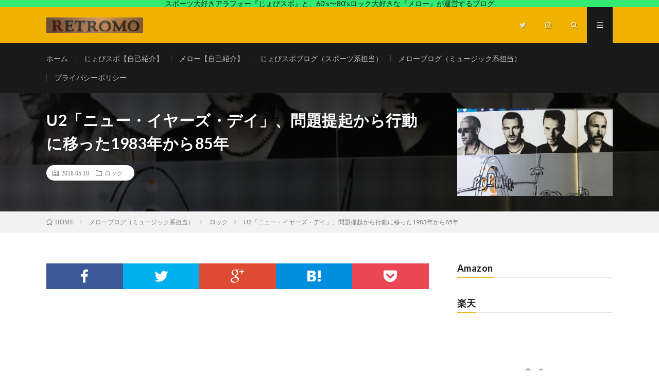

--- FILE ---
content_type: text/html; charset=UTF-8
request_url: http://retro-mo.com/archives/3065
body_size: 25462
content:
<!DOCTYPE html>
<html lang="ja" prefix="og: http://ogp.me/ns#">
<head prefix="og: http://ogp.me/ns# fb: http://ogp.me/ns/fb# article: http://ogp.me/ns/article#">
<meta charset="UTF-8">
<!-- Google tag (gtag.js) --><script async src="https://www.googletagmanager.com/gtag/js?id=UA-110693062-1"></script><script>window.dataLayer = window.dataLayer || [];function gtag(){dataLayer.push(arguments);}gtag('js', new Date());gtag('config', 'UA-110693062-1');</script>
<title>U2「ニュー・イヤーズ・デイ」、問題提起から行動に移った1983年から85年 | レトロモ</title>
<meta name='robots' content='max-image-preview:large' />
<link rel='dns-prefetch' href='//www.googletagmanager.com' />
<link rel='dns-prefetch' href='//pagead2.googlesyndication.com' />
<link rel="alternate" title="oEmbed (JSON)" type="application/json+oembed" href="http://retro-mo.com/wp-json/oembed/1.0/embed?url=http%3A%2F%2Fretro-mo.com%2Farchives%2F3065" />
<link rel="alternate" title="oEmbed (XML)" type="text/xml+oembed" href="http://retro-mo.com/wp-json/oembed/1.0/embed?url=http%3A%2F%2Fretro-mo.com%2Farchives%2F3065&#038;format=xml" />
<meta name="description" content="こんにちは、メローです。（60’s ～80’s ロック好きのメローなロッカーです。）U2ニュー・ウェーヴ前回に引き続き、【 Ｕ2 】です。デビューしたのは1980年、70年代のロックがポップ化して来て、それまでのブリティッシュ・ロックやプログレッシブ・ロックに陶酔していた私は、まだまだ若いのに、往年の大バンドが解散したり、休止したりで淋しい思いをしていました。そこに、70年代後半からの「ニューウェーヴ」は、聴きやすく覚え" />		<!-- This site uses the Google Analytics by MonsterInsights plugin v9.8.0 - Using Analytics tracking - https://www.monsterinsights.com/ -->
							<script src="//www.googletagmanager.com/gtag/js?id=G-VL4260QKJ4"  data-cfasync="false" data-wpfc-render="false" type="text/javascript" async></script>
			<script data-cfasync="false" data-wpfc-render="false" type="text/javascript">
				var mi_version = '9.8.0';
				var mi_track_user = true;
				var mi_no_track_reason = '';
								var MonsterInsightsDefaultLocations = {"page_location":"http:\/\/retro-mo.com\/archives\/3065\/"};
								if ( typeof MonsterInsightsPrivacyGuardFilter === 'function' ) {
					var MonsterInsightsLocations = (typeof MonsterInsightsExcludeQuery === 'object') ? MonsterInsightsPrivacyGuardFilter( MonsterInsightsExcludeQuery ) : MonsterInsightsPrivacyGuardFilter( MonsterInsightsDefaultLocations );
				} else {
					var MonsterInsightsLocations = (typeof MonsterInsightsExcludeQuery === 'object') ? MonsterInsightsExcludeQuery : MonsterInsightsDefaultLocations;
				}

								var disableStrs = [
										'ga-disable-G-VL4260QKJ4',
									];

				/* Function to detect opted out users */
				function __gtagTrackerIsOptedOut() {
					for (var index = 0; index < disableStrs.length; index++) {
						if (document.cookie.indexOf(disableStrs[index] + '=true') > -1) {
							return true;
						}
					}

					return false;
				}

				/* Disable tracking if the opt-out cookie exists. */
				if (__gtagTrackerIsOptedOut()) {
					for (var index = 0; index < disableStrs.length; index++) {
						window[disableStrs[index]] = true;
					}
				}

				/* Opt-out function */
				function __gtagTrackerOptout() {
					for (var index = 0; index < disableStrs.length; index++) {
						document.cookie = disableStrs[index] + '=true; expires=Thu, 31 Dec 2099 23:59:59 UTC; path=/';
						window[disableStrs[index]] = true;
					}
				}

				if ('undefined' === typeof gaOptout) {
					function gaOptout() {
						__gtagTrackerOptout();
					}
				}
								window.dataLayer = window.dataLayer || [];

				window.MonsterInsightsDualTracker = {
					helpers: {},
					trackers: {},
				};
				if (mi_track_user) {
					function __gtagDataLayer() {
						dataLayer.push(arguments);
					}

					function __gtagTracker(type, name, parameters) {
						if (!parameters) {
							parameters = {};
						}

						if (parameters.send_to) {
							__gtagDataLayer.apply(null, arguments);
							return;
						}

						if (type === 'event') {
														parameters.send_to = monsterinsights_frontend.v4_id;
							var hookName = name;
							if (typeof parameters['event_category'] !== 'undefined') {
								hookName = parameters['event_category'] + ':' + name;
							}

							if (typeof MonsterInsightsDualTracker.trackers[hookName] !== 'undefined') {
								MonsterInsightsDualTracker.trackers[hookName](parameters);
							} else {
								__gtagDataLayer('event', name, parameters);
							}
							
						} else {
							__gtagDataLayer.apply(null, arguments);
						}
					}

					__gtagTracker('js', new Date());
					__gtagTracker('set', {
						'developer_id.dZGIzZG': true,
											});
					if ( MonsterInsightsLocations.page_location ) {
						__gtagTracker('set', MonsterInsightsLocations);
					}
										__gtagTracker('config', 'G-VL4260QKJ4', {"forceSSL":"true"} );
										window.gtag = __gtagTracker;										(function () {
						/* https://developers.google.com/analytics/devguides/collection/analyticsjs/ */
						/* ga and __gaTracker compatibility shim. */
						var noopfn = function () {
							return null;
						};
						var newtracker = function () {
							return new Tracker();
						};
						var Tracker = function () {
							return null;
						};
						var p = Tracker.prototype;
						p.get = noopfn;
						p.set = noopfn;
						p.send = function () {
							var args = Array.prototype.slice.call(arguments);
							args.unshift('send');
							__gaTracker.apply(null, args);
						};
						var __gaTracker = function () {
							var len = arguments.length;
							if (len === 0) {
								return;
							}
							var f = arguments[len - 1];
							if (typeof f !== 'object' || f === null || typeof f.hitCallback !== 'function') {
								if ('send' === arguments[0]) {
									var hitConverted, hitObject = false, action;
									if ('event' === arguments[1]) {
										if ('undefined' !== typeof arguments[3]) {
											hitObject = {
												'eventAction': arguments[3],
												'eventCategory': arguments[2],
												'eventLabel': arguments[4],
												'value': arguments[5] ? arguments[5] : 1,
											}
										}
									}
									if ('pageview' === arguments[1]) {
										if ('undefined' !== typeof arguments[2]) {
											hitObject = {
												'eventAction': 'page_view',
												'page_path': arguments[2],
											}
										}
									}
									if (typeof arguments[2] === 'object') {
										hitObject = arguments[2];
									}
									if (typeof arguments[5] === 'object') {
										Object.assign(hitObject, arguments[5]);
									}
									if ('undefined' !== typeof arguments[1].hitType) {
										hitObject = arguments[1];
										if ('pageview' === hitObject.hitType) {
											hitObject.eventAction = 'page_view';
										}
									}
									if (hitObject) {
										action = 'timing' === arguments[1].hitType ? 'timing_complete' : hitObject.eventAction;
										hitConverted = mapArgs(hitObject);
										__gtagTracker('event', action, hitConverted);
									}
								}
								return;
							}

							function mapArgs(args) {
								var arg, hit = {};
								var gaMap = {
									'eventCategory': 'event_category',
									'eventAction': 'event_action',
									'eventLabel': 'event_label',
									'eventValue': 'event_value',
									'nonInteraction': 'non_interaction',
									'timingCategory': 'event_category',
									'timingVar': 'name',
									'timingValue': 'value',
									'timingLabel': 'event_label',
									'page': 'page_path',
									'location': 'page_location',
									'title': 'page_title',
									'referrer' : 'page_referrer',
								};
								for (arg in args) {
																		if (!(!args.hasOwnProperty(arg) || !gaMap.hasOwnProperty(arg))) {
										hit[gaMap[arg]] = args[arg];
									} else {
										hit[arg] = args[arg];
									}
								}
								return hit;
							}

							try {
								f.hitCallback();
							} catch (ex) {
							}
						};
						__gaTracker.create = newtracker;
						__gaTracker.getByName = newtracker;
						__gaTracker.getAll = function () {
							return [];
						};
						__gaTracker.remove = noopfn;
						__gaTracker.loaded = true;
						window['__gaTracker'] = __gaTracker;
					})();
									} else {
										console.log("");
					(function () {
						function __gtagTracker() {
							return null;
						}

						window['__gtagTracker'] = __gtagTracker;
						window['gtag'] = __gtagTracker;
					})();
									}
			</script>
			
							<!-- / Google Analytics by MonsterInsights -->
		<style id='wp-img-auto-sizes-contain-inline-css' type='text/css'>
img:is([sizes=auto i],[sizes^="auto," i]){contain-intrinsic-size:3000px 1500px}
/*# sourceURL=wp-img-auto-sizes-contain-inline-css */
</style>
<link rel='stylesheet' id='vkExUnit_common_style-css' href='http://retro-mo.com/wp-content/plugins/vk-all-in-one-expansion-unit/assets/css/vkExUnit_style.css?ver=9.111.0.1' type='text/css' media='all' />
<style id='vkExUnit_common_style-inline-css' type='text/css'>
:root {--ver_page_top_button_url:url(http://retro-mo.com/wp-content/plugins/vk-all-in-one-expansion-unit/assets/images/to-top-btn-icon.svg);}@font-face {font-weight: normal;font-style: normal;font-family: "vk_sns";src: url("http://retro-mo.com/wp-content/plugins/vk-all-in-one-expansion-unit/inc/sns/icons/fonts/vk_sns.eot?-bq20cj");src: url("http://retro-mo.com/wp-content/plugins/vk-all-in-one-expansion-unit/inc/sns/icons/fonts/vk_sns.eot?#iefix-bq20cj") format("embedded-opentype"),url("http://retro-mo.com/wp-content/plugins/vk-all-in-one-expansion-unit/inc/sns/icons/fonts/vk_sns.woff?-bq20cj") format("woff"),url("http://retro-mo.com/wp-content/plugins/vk-all-in-one-expansion-unit/inc/sns/icons/fonts/vk_sns.ttf?-bq20cj") format("truetype"),url("http://retro-mo.com/wp-content/plugins/vk-all-in-one-expansion-unit/inc/sns/icons/fonts/vk_sns.svg?-bq20cj#vk_sns") format("svg");}
.veu_promotion-alert__content--text {border: 1px solid rgba(0,0,0,0.125);padding: 0.5em 1em;border-radius: var(--vk-size-radius);margin-bottom: var(--vk-margin-block-bottom);font-size: 0.875rem;}/* Alert Content部分に段落タグを入れた場合に最後の段落の余白を0にする */.veu_promotion-alert__content--text p:last-of-type{margin-bottom:0;margin-top: 0;}
/*# sourceURL=vkExUnit_common_style-inline-css */
</style>
<style id='wp-block-library-inline-css' type='text/css'>
:root{--wp-block-synced-color:#7a00df;--wp-block-synced-color--rgb:122,0,223;--wp-bound-block-color:var(--wp-block-synced-color);--wp-editor-canvas-background:#ddd;--wp-admin-theme-color:#007cba;--wp-admin-theme-color--rgb:0,124,186;--wp-admin-theme-color-darker-10:#006ba1;--wp-admin-theme-color-darker-10--rgb:0,107,160.5;--wp-admin-theme-color-darker-20:#005a87;--wp-admin-theme-color-darker-20--rgb:0,90,135;--wp-admin-border-width-focus:2px}@media (min-resolution:192dpi){:root{--wp-admin-border-width-focus:1.5px}}.wp-element-button{cursor:pointer}:root .has-very-light-gray-background-color{background-color:#eee}:root .has-very-dark-gray-background-color{background-color:#313131}:root .has-very-light-gray-color{color:#eee}:root .has-very-dark-gray-color{color:#313131}:root .has-vivid-green-cyan-to-vivid-cyan-blue-gradient-background{background:linear-gradient(135deg,#00d084,#0693e3)}:root .has-purple-crush-gradient-background{background:linear-gradient(135deg,#34e2e4,#4721fb 50%,#ab1dfe)}:root .has-hazy-dawn-gradient-background{background:linear-gradient(135deg,#faaca8,#dad0ec)}:root .has-subdued-olive-gradient-background{background:linear-gradient(135deg,#fafae1,#67a671)}:root .has-atomic-cream-gradient-background{background:linear-gradient(135deg,#fdd79a,#004a59)}:root .has-nightshade-gradient-background{background:linear-gradient(135deg,#330968,#31cdcf)}:root .has-midnight-gradient-background{background:linear-gradient(135deg,#020381,#2874fc)}:root{--wp--preset--font-size--normal:16px;--wp--preset--font-size--huge:42px}.has-regular-font-size{font-size:1em}.has-larger-font-size{font-size:2.625em}.has-normal-font-size{font-size:var(--wp--preset--font-size--normal)}.has-huge-font-size{font-size:var(--wp--preset--font-size--huge)}.has-text-align-center{text-align:center}.has-text-align-left{text-align:left}.has-text-align-right{text-align:right}.has-fit-text{white-space:nowrap!important}#end-resizable-editor-section{display:none}.aligncenter{clear:both}.items-justified-left{justify-content:flex-start}.items-justified-center{justify-content:center}.items-justified-right{justify-content:flex-end}.items-justified-space-between{justify-content:space-between}.screen-reader-text{border:0;clip-path:inset(50%);height:1px;margin:-1px;overflow:hidden;padding:0;position:absolute;width:1px;word-wrap:normal!important}.screen-reader-text:focus{background-color:#ddd;clip-path:none;color:#444;display:block;font-size:1em;height:auto;left:5px;line-height:normal;padding:15px 23px 14px;text-decoration:none;top:5px;width:auto;z-index:100000}html :where(.has-border-color){border-style:solid}html :where([style*=border-top-color]){border-top-style:solid}html :where([style*=border-right-color]){border-right-style:solid}html :where([style*=border-bottom-color]){border-bottom-style:solid}html :where([style*=border-left-color]){border-left-style:solid}html :where([style*=border-width]){border-style:solid}html :where([style*=border-top-width]){border-top-style:solid}html :where([style*=border-right-width]){border-right-style:solid}html :where([style*=border-bottom-width]){border-bottom-style:solid}html :where([style*=border-left-width]){border-left-style:solid}html :where(img[class*=wp-image-]){height:auto;max-width:100%}:where(figure){margin:0 0 1em}html :where(.is-position-sticky){--wp-admin--admin-bar--position-offset:var(--wp-admin--admin-bar--height,0px)}@media screen and (max-width:600px){html :where(.is-position-sticky){--wp-admin--admin-bar--position-offset:0px}}

/*# sourceURL=wp-block-library-inline-css */
</style><style id='global-styles-inline-css' type='text/css'>
:root{--wp--preset--aspect-ratio--square: 1;--wp--preset--aspect-ratio--4-3: 4/3;--wp--preset--aspect-ratio--3-4: 3/4;--wp--preset--aspect-ratio--3-2: 3/2;--wp--preset--aspect-ratio--2-3: 2/3;--wp--preset--aspect-ratio--16-9: 16/9;--wp--preset--aspect-ratio--9-16: 9/16;--wp--preset--color--black: #000000;--wp--preset--color--cyan-bluish-gray: #abb8c3;--wp--preset--color--white: #ffffff;--wp--preset--color--pale-pink: #f78da7;--wp--preset--color--vivid-red: #cf2e2e;--wp--preset--color--luminous-vivid-orange: #ff6900;--wp--preset--color--luminous-vivid-amber: #fcb900;--wp--preset--color--light-green-cyan: #7bdcb5;--wp--preset--color--vivid-green-cyan: #00d084;--wp--preset--color--pale-cyan-blue: #8ed1fc;--wp--preset--color--vivid-cyan-blue: #0693e3;--wp--preset--color--vivid-purple: #9b51e0;--wp--preset--gradient--vivid-cyan-blue-to-vivid-purple: linear-gradient(135deg,rgb(6,147,227) 0%,rgb(155,81,224) 100%);--wp--preset--gradient--light-green-cyan-to-vivid-green-cyan: linear-gradient(135deg,rgb(122,220,180) 0%,rgb(0,208,130) 100%);--wp--preset--gradient--luminous-vivid-amber-to-luminous-vivid-orange: linear-gradient(135deg,rgb(252,185,0) 0%,rgb(255,105,0) 100%);--wp--preset--gradient--luminous-vivid-orange-to-vivid-red: linear-gradient(135deg,rgb(255,105,0) 0%,rgb(207,46,46) 100%);--wp--preset--gradient--very-light-gray-to-cyan-bluish-gray: linear-gradient(135deg,rgb(238,238,238) 0%,rgb(169,184,195) 100%);--wp--preset--gradient--cool-to-warm-spectrum: linear-gradient(135deg,rgb(74,234,220) 0%,rgb(151,120,209) 20%,rgb(207,42,186) 40%,rgb(238,44,130) 60%,rgb(251,105,98) 80%,rgb(254,248,76) 100%);--wp--preset--gradient--blush-light-purple: linear-gradient(135deg,rgb(255,206,236) 0%,rgb(152,150,240) 100%);--wp--preset--gradient--blush-bordeaux: linear-gradient(135deg,rgb(254,205,165) 0%,rgb(254,45,45) 50%,rgb(107,0,62) 100%);--wp--preset--gradient--luminous-dusk: linear-gradient(135deg,rgb(255,203,112) 0%,rgb(199,81,192) 50%,rgb(65,88,208) 100%);--wp--preset--gradient--pale-ocean: linear-gradient(135deg,rgb(255,245,203) 0%,rgb(182,227,212) 50%,rgb(51,167,181) 100%);--wp--preset--gradient--electric-grass: linear-gradient(135deg,rgb(202,248,128) 0%,rgb(113,206,126) 100%);--wp--preset--gradient--midnight: linear-gradient(135deg,rgb(2,3,129) 0%,rgb(40,116,252) 100%);--wp--preset--font-size--small: 13px;--wp--preset--font-size--medium: 20px;--wp--preset--font-size--large: 36px;--wp--preset--font-size--x-large: 42px;--wp--preset--spacing--20: 0.44rem;--wp--preset--spacing--30: 0.67rem;--wp--preset--spacing--40: 1rem;--wp--preset--spacing--50: 1.5rem;--wp--preset--spacing--60: 2.25rem;--wp--preset--spacing--70: 3.38rem;--wp--preset--spacing--80: 5.06rem;--wp--preset--shadow--natural: 6px 6px 9px rgba(0, 0, 0, 0.2);--wp--preset--shadow--deep: 12px 12px 50px rgba(0, 0, 0, 0.4);--wp--preset--shadow--sharp: 6px 6px 0px rgba(0, 0, 0, 0.2);--wp--preset--shadow--outlined: 6px 6px 0px -3px rgb(255, 255, 255), 6px 6px rgb(0, 0, 0);--wp--preset--shadow--crisp: 6px 6px 0px rgb(0, 0, 0);}:where(.is-layout-flex){gap: 0.5em;}:where(.is-layout-grid){gap: 0.5em;}body .is-layout-flex{display: flex;}.is-layout-flex{flex-wrap: wrap;align-items: center;}.is-layout-flex > :is(*, div){margin: 0;}body .is-layout-grid{display: grid;}.is-layout-grid > :is(*, div){margin: 0;}:where(.wp-block-columns.is-layout-flex){gap: 2em;}:where(.wp-block-columns.is-layout-grid){gap: 2em;}:where(.wp-block-post-template.is-layout-flex){gap: 1.25em;}:where(.wp-block-post-template.is-layout-grid){gap: 1.25em;}.has-black-color{color: var(--wp--preset--color--black) !important;}.has-cyan-bluish-gray-color{color: var(--wp--preset--color--cyan-bluish-gray) !important;}.has-white-color{color: var(--wp--preset--color--white) !important;}.has-pale-pink-color{color: var(--wp--preset--color--pale-pink) !important;}.has-vivid-red-color{color: var(--wp--preset--color--vivid-red) !important;}.has-luminous-vivid-orange-color{color: var(--wp--preset--color--luminous-vivid-orange) !important;}.has-luminous-vivid-amber-color{color: var(--wp--preset--color--luminous-vivid-amber) !important;}.has-light-green-cyan-color{color: var(--wp--preset--color--light-green-cyan) !important;}.has-vivid-green-cyan-color{color: var(--wp--preset--color--vivid-green-cyan) !important;}.has-pale-cyan-blue-color{color: var(--wp--preset--color--pale-cyan-blue) !important;}.has-vivid-cyan-blue-color{color: var(--wp--preset--color--vivid-cyan-blue) !important;}.has-vivid-purple-color{color: var(--wp--preset--color--vivid-purple) !important;}.has-black-background-color{background-color: var(--wp--preset--color--black) !important;}.has-cyan-bluish-gray-background-color{background-color: var(--wp--preset--color--cyan-bluish-gray) !important;}.has-white-background-color{background-color: var(--wp--preset--color--white) !important;}.has-pale-pink-background-color{background-color: var(--wp--preset--color--pale-pink) !important;}.has-vivid-red-background-color{background-color: var(--wp--preset--color--vivid-red) !important;}.has-luminous-vivid-orange-background-color{background-color: var(--wp--preset--color--luminous-vivid-orange) !important;}.has-luminous-vivid-amber-background-color{background-color: var(--wp--preset--color--luminous-vivid-amber) !important;}.has-light-green-cyan-background-color{background-color: var(--wp--preset--color--light-green-cyan) !important;}.has-vivid-green-cyan-background-color{background-color: var(--wp--preset--color--vivid-green-cyan) !important;}.has-pale-cyan-blue-background-color{background-color: var(--wp--preset--color--pale-cyan-blue) !important;}.has-vivid-cyan-blue-background-color{background-color: var(--wp--preset--color--vivid-cyan-blue) !important;}.has-vivid-purple-background-color{background-color: var(--wp--preset--color--vivid-purple) !important;}.has-black-border-color{border-color: var(--wp--preset--color--black) !important;}.has-cyan-bluish-gray-border-color{border-color: var(--wp--preset--color--cyan-bluish-gray) !important;}.has-white-border-color{border-color: var(--wp--preset--color--white) !important;}.has-pale-pink-border-color{border-color: var(--wp--preset--color--pale-pink) !important;}.has-vivid-red-border-color{border-color: var(--wp--preset--color--vivid-red) !important;}.has-luminous-vivid-orange-border-color{border-color: var(--wp--preset--color--luminous-vivid-orange) !important;}.has-luminous-vivid-amber-border-color{border-color: var(--wp--preset--color--luminous-vivid-amber) !important;}.has-light-green-cyan-border-color{border-color: var(--wp--preset--color--light-green-cyan) !important;}.has-vivid-green-cyan-border-color{border-color: var(--wp--preset--color--vivid-green-cyan) !important;}.has-pale-cyan-blue-border-color{border-color: var(--wp--preset--color--pale-cyan-blue) !important;}.has-vivid-cyan-blue-border-color{border-color: var(--wp--preset--color--vivid-cyan-blue) !important;}.has-vivid-purple-border-color{border-color: var(--wp--preset--color--vivid-purple) !important;}.has-vivid-cyan-blue-to-vivid-purple-gradient-background{background: var(--wp--preset--gradient--vivid-cyan-blue-to-vivid-purple) !important;}.has-light-green-cyan-to-vivid-green-cyan-gradient-background{background: var(--wp--preset--gradient--light-green-cyan-to-vivid-green-cyan) !important;}.has-luminous-vivid-amber-to-luminous-vivid-orange-gradient-background{background: var(--wp--preset--gradient--luminous-vivid-amber-to-luminous-vivid-orange) !important;}.has-luminous-vivid-orange-to-vivid-red-gradient-background{background: var(--wp--preset--gradient--luminous-vivid-orange-to-vivid-red) !important;}.has-very-light-gray-to-cyan-bluish-gray-gradient-background{background: var(--wp--preset--gradient--very-light-gray-to-cyan-bluish-gray) !important;}.has-cool-to-warm-spectrum-gradient-background{background: var(--wp--preset--gradient--cool-to-warm-spectrum) !important;}.has-blush-light-purple-gradient-background{background: var(--wp--preset--gradient--blush-light-purple) !important;}.has-blush-bordeaux-gradient-background{background: var(--wp--preset--gradient--blush-bordeaux) !important;}.has-luminous-dusk-gradient-background{background: var(--wp--preset--gradient--luminous-dusk) !important;}.has-pale-ocean-gradient-background{background: var(--wp--preset--gradient--pale-ocean) !important;}.has-electric-grass-gradient-background{background: var(--wp--preset--gradient--electric-grass) !important;}.has-midnight-gradient-background{background: var(--wp--preset--gradient--midnight) !important;}.has-small-font-size{font-size: var(--wp--preset--font-size--small) !important;}.has-medium-font-size{font-size: var(--wp--preset--font-size--medium) !important;}.has-large-font-size{font-size: var(--wp--preset--font-size--large) !important;}.has-x-large-font-size{font-size: var(--wp--preset--font-size--x-large) !important;}
/*# sourceURL=global-styles-inline-css */
</style>

<style id='classic-theme-styles-inline-css' type='text/css'>
/*! This file is auto-generated */
.wp-block-button__link{color:#fff;background-color:#32373c;border-radius:9999px;box-shadow:none;text-decoration:none;padding:calc(.667em + 2px) calc(1.333em + 2px);font-size:1.125em}.wp-block-file__button{background:#32373c;color:#fff;text-decoration:none}
/*# sourceURL=/wp-includes/css/classic-themes.min.css */
</style>
<link rel='stylesheet' id='yyi_rinker_stylesheet-css' href='http://retro-mo.com/wp-content/plugins/yyi-rinker/css/style.css?v=1.11.1&#038;ver=6.9' type='text/css' media='all' />
<link rel='stylesheet' id='veu-cta-css' href='http://retro-mo.com/wp-content/plugins/vk-all-in-one-expansion-unit/inc/call-to-action/package/assets/css/style.css?ver=9.111.0.1' type='text/css' media='all' />
<script type="text/javascript" src="http://retro-mo.com/wp-content/plugins/google-analytics-for-wordpress/assets/js/frontend-gtag.min.js?ver=9.8.0" id="monsterinsights-frontend-script-js" async="async" data-wp-strategy="async"></script>
<script data-cfasync="false" data-wpfc-render="false" type="text/javascript" id='monsterinsights-frontend-script-js-extra'>/* <![CDATA[ */
var monsterinsights_frontend = {"js_events_tracking":"true","download_extensions":"doc,pdf,ppt,zip,xls,docx,pptx,xlsx","inbound_paths":"[]","home_url":"http:\/\/retro-mo.com","hash_tracking":"false","v4_id":"G-VL4260QKJ4"};/* ]]> */
</script>
<script type="text/javascript" src="http://retro-mo.com/wp-includes/js/jquery/jquery.min.js?ver=3.7.1" id="jquery-core-js"></script>
<script type="text/javascript" src="http://retro-mo.com/wp-includes/js/jquery/jquery-migrate.min.js?ver=3.4.1" id="jquery-migrate-js"></script>
<script type="text/javascript" id="jquery-js-after">
/* <![CDATA[ */
jQuery(document).ready(function() {
	jQuery(".4ca515e49a1ee68d9e4ed2f851dce0cc").click(function() {
		jQuery.post(
			"http://retro-mo.com/wp-admin/admin-ajax.php", {
				"action": "quick_adsense_onpost_ad_click",
				"quick_adsense_onpost_ad_index": jQuery(this).attr("data-index"),
				"quick_adsense_nonce": "68c3310c44",
			}, function(response) { }
		);
	});
});

//# sourceURL=jquery-js-after
/* ]]> */
</script>
<script type="text/javascript" src="http://retro-mo.com/wp-content/plugins/yyi-rinker/js/event-tracking.js?v=1.11.1" id="yyi_rinker_event_tracking_script-js"></script>
<script type="text/javascript" src="http://retro-mo.com/wp-content/plugins/yyi-rinker/js/front.js?v=1.11.1" id="yyi_rinker_front_script-js"></script>

<!-- Site Kit によって追加された Google タグ（gtag.js）スニペット -->
<!-- Google アナリティクス スニペット (Site Kit が追加) -->
<script type="text/javascript" src="https://www.googletagmanager.com/gtag/js?id=GT-5NPDT3H" id="google_gtagjs-js" async></script>
<script type="text/javascript" id="google_gtagjs-js-after">
/* <![CDATA[ */
window.dataLayer = window.dataLayer || [];function gtag(){dataLayer.push(arguments);}
gtag("set","linker",{"domains":["retro-mo.com"]});
gtag("js", new Date());
gtag("set", "developer_id.dZTNiMT", true);
gtag("config", "GT-5NPDT3H");
//# sourceURL=google_gtagjs-js-after
/* ]]> */
</script>
<link rel="https://api.w.org/" href="http://retro-mo.com/wp-json/" /><link rel="alternate" title="JSON" type="application/json" href="http://retro-mo.com/wp-json/wp/v2/posts/3065" /><link rel="canonical" href="http://retro-mo.com/archives/3065" />
<meta name="generator" content="Site Kit by Google 1.171.0" /><style>
.yyi-rinker-images {
    display: flex;
    justify-content: center;
    align-items: center;
    position: relative;

}
div.yyi-rinker-image img.yyi-rinker-main-img.hidden {
    display: none;
}

.yyi-rinker-images-arrow {
    cursor: pointer;
    position: absolute;
    top: 50%;
    display: block;
    margin-top: -11px;
    opacity: 0.6;
    width: 22px;
}

.yyi-rinker-images-arrow-left{
    left: -10px;
}
.yyi-rinker-images-arrow-right{
    right: -10px;
}

.yyi-rinker-images-arrow-left.hidden {
    display: none;
}

.yyi-rinker-images-arrow-right.hidden {
    display: none;
}
div.yyi-rinker-contents.yyi-rinker-design-tate  div.yyi-rinker-box{
    flex-direction: column;
}

div.yyi-rinker-contents.yyi-rinker-design-slim div.yyi-rinker-box .yyi-rinker-links {
    flex-direction: column;
}

div.yyi-rinker-contents.yyi-rinker-design-slim div.yyi-rinker-info {
    width: 100%;
}

div.yyi-rinker-contents.yyi-rinker-design-slim .yyi-rinker-title {
    text-align: center;
}

div.yyi-rinker-contents.yyi-rinker-design-slim .yyi-rinker-links {
    text-align: center;
}
div.yyi-rinker-contents.yyi-rinker-design-slim .yyi-rinker-image {
    margin: auto;
}

div.yyi-rinker-contents.yyi-rinker-design-slim div.yyi-rinker-info ul.yyi-rinker-links li {
	align-self: stretch;
}
div.yyi-rinker-contents.yyi-rinker-design-slim div.yyi-rinker-box div.yyi-rinker-info {
	padding: 0;
}
div.yyi-rinker-contents.yyi-rinker-design-slim div.yyi-rinker-box {
	flex-direction: column;
	padding: 14px 5px 0;
}

.yyi-rinker-design-slim div.yyi-rinker-box div.yyi-rinker-info {
	text-align: center;
}

.yyi-rinker-design-slim div.price-box span.price {
	display: block;
}

div.yyi-rinker-contents.yyi-rinker-design-slim div.yyi-rinker-info div.yyi-rinker-title a{
	font-size:16px;
}

div.yyi-rinker-contents.yyi-rinker-design-slim ul.yyi-rinker-links li.amazonkindlelink:before,  div.yyi-rinker-contents.yyi-rinker-design-slim ul.yyi-rinker-links li.amazonlink:before,  div.yyi-rinker-contents.yyi-rinker-design-slim ul.yyi-rinker-links li.rakutenlink:before, div.yyi-rinker-contents.yyi-rinker-design-slim ul.yyi-rinker-links li.yahoolink:before, div.yyi-rinker-contents.yyi-rinker-design-slim ul.yyi-rinker-links li.mercarilink:before {
	font-size:12px;
}

div.yyi-rinker-contents.yyi-rinker-design-slim ul.yyi-rinker-links li a {
	font-size: 13px;
}
.entry-content ul.yyi-rinker-links li {
	padding: 0;
}

div.yyi-rinker-contents .yyi-rinker-attention.attention_desing_right_ribbon {
    width: 89px;
    height: 91px;
    position: absolute;
    top: -1px;
    right: -1px;
    left: auto;
    overflow: hidden;
}

div.yyi-rinker-contents .yyi-rinker-attention.attention_desing_right_ribbon span {
    display: inline-block;
    width: 146px;
    position: absolute;
    padding: 4px 0;
    left: -13px;
    top: 12px;
    text-align: center;
    font-size: 12px;
    line-height: 24px;
    -webkit-transform: rotate(45deg);
    transform: rotate(45deg);
    box-shadow: 0 1px 3px rgba(0, 0, 0, 0.2);
}

div.yyi-rinker-contents .yyi-rinker-attention.attention_desing_right_ribbon {
    background: none;
}
.yyi-rinker-attention.attention_desing_right_ribbon .yyi-rinker-attention-after,
.yyi-rinker-attention.attention_desing_right_ribbon .yyi-rinker-attention-before{
display:none;
}
div.yyi-rinker-use-right_ribbon div.yyi-rinker-title {
    margin-right: 2rem;
}

				</style><link rel="stylesheet" href="http://retro-mo.com/wp-content/themes/lionmedia/style.css">
<link rel="stylesheet" href="http://retro-mo.com/wp-content/themes/lionmedia/css/content.css">
<link rel="stylesheet" href="http://retro-mo.com/wp-content/themes/lionmedia-child/style.css">
<link rel="stylesheet" href="http://retro-mo.com/wp-content/themes/lionmedia/css/icon.css">
<link rel="stylesheet" href="https://fonts.googleapis.com/css?family=Lato:400,700,900">
<meta http-equiv="X-UA-Compatible" content="IE=edge">
<meta name="viewport" content="width=device-width, initial-scale=1, shrink-to-fit=no">
<link rel="dns-prefetch" href="//www.google.com">
<link rel="dns-prefetch" href="//www.google-analytics.com">
<link rel="dns-prefetch" href="//fonts.googleapis.com">
<link rel="dns-prefetch" href="//fonts.gstatic.com">
<link rel="dns-prefetch" href="//pagead2.googlesyndication.com">
<link rel="dns-prefetch" href="//googleads.g.doubleclick.net">
<link rel="dns-prefetch" href="//www.gstatic.com">
<style type="text/css">
.infoHead{background-color:#31ea72;}

.c-user01 {color:#000 !important}
.bgc-user01 {background:#000 !important}
.hc-user01:hover {color:#000 !important}
.c-user02 {color:#000 !important}
.bgc-user02 {background:#000 !important}
.hc-user02:hover {color:#000 !important}
.c-user03 {color:#000 !important}
.bgc-user03 {background:#000 !important}
.hc-user03:hover {color:#000 !important}
.c-user04 {color:#000 !important}
.bgc-user04 {background:#000 !important}
.hc-user04:hover {color:#000 !important}
.c-user05 {color:#000 !important}
.bgc-user05 {background:#000 !important}
.hc-user05:hover {color:#000 !important}

.singleTitle {background-image:url("http://retro-mo.com/wp-content/uploads/2018/05/img_1472-e1525846899246-730x410.jpg");}

.content h2{color:#191919;}
.content h2:first-letter{
	font-size:3.2rem;
	padding-bottom:5px;
	border-bottom:3px solid;
	color:#f0b200;
}
.content h3{
	padding:20px;
	color:#191919;
	border: 1px solid #E5E5E5;
	border-left: 5px solid #f0b200;
}
</style>

<!-- Site Kit が追加した Google AdSense メタタグ -->
<meta name="google-adsense-platform-account" content="ca-host-pub-2644536267352236">
<meta name="google-adsense-platform-domain" content="sitekit.withgoogle.com">
<!-- Site Kit が追加した End Google AdSense メタタグ -->
<link rel="amphtml" href="http://retro-mo.com/archives/3065/amp">
<!-- Google AdSense スニペット (Site Kit が追加) -->
<script type="text/javascript" async="async" src="https://pagead2.googlesyndication.com/pagead/js/adsbygoogle.js?client=ca-pub-3513413173388376&amp;host=ca-host-pub-2644536267352236" crossorigin="anonymous"></script>

<!-- (ここまで) Google AdSense スニペット (Site Kit が追加) -->
<!-- [ VK All in One Expansion Unit OGP ] -->
<meta property="og:site_name" content="レトロモ" />
<meta property="og:url" content="http://retro-mo.com/archives/3065" />
<meta property="og:title" content="U2「ニュー・イヤーズ・デイ」、問題提起から行動に移った1983年から85年 | レトロモ" />
<meta property="og:description" content="こんにちは、メローです。（60’s ～80’s ロック好きのメローなロッカーです。）U2ニュー・ウェーヴ前回に引き続き、【 Ｕ2 】です。デビューしたのは1980年、70年代のロックがポップ化して来て、それまでのブリティッシュ・ロックやプログレッシブ・ロックに陶酔していた私は、まだまだ若いのに、往年の大バンドが解散したり、休止したりで淋しい思いをしていました。そこに、70年代後半からの「ニューウェーヴ」は、聴きやすく覚え" />
<meta property="og:type" content="article" />
<meta property="og:image" content="http://retro-mo.com/wp-content/uploads/2018/05/img_1472-e1525846899246.jpg" />
<meta property="og:image:width" content="832" />
<meta property="og:image:height" content="432" />
<!-- [ / VK All in One Expansion Unit OGP ] -->
<!-- [ VK All in One Expansion Unit twitter card ] -->
<meta name="twitter:card" content="summary_large_image">
<meta name="twitter:description" content="こんにちは、メローです。（60’s ～80’s ロック好きのメローなロッカーです。）U2ニュー・ウェーヴ前回に引き続き、【 Ｕ2 】です。デビューしたのは1980年、70年代のロックがポップ化して来て、それまでのブリティッシュ・ロックやプログレッシブ・ロックに陶酔していた私は、まだまだ若いのに、往年の大バンドが解散したり、休止したりで淋しい思いをしていました。そこに、70年代後半からの「ニューウェーヴ」は、聴きやすく覚え">
<meta name="twitter:title" content="U2「ニュー・イヤーズ・デイ」、問題提起から行動に移った1983年から85年 | レトロモ">
<meta name="twitter:url" content="http://retro-mo.com/archives/3065">
	<meta name="twitter:image" content="http://retro-mo.com/wp-content/uploads/2018/05/img_1472-e1525846899246.jpg">
	<meta name="twitter:domain" content="retro-mo.com">
	<meta name="twitter:site" content="@jovi0828">
	<!-- [ / VK All in One Expansion Unit twitter card ] -->
	<link rel="icon" href="http://retro-mo.com/wp-content/uploads/2017/12/cropped-1-1-32x32.jpg" sizes="32x32" />
<link rel="icon" href="http://retro-mo.com/wp-content/uploads/2017/12/cropped-1-1-192x192.jpg" sizes="192x192" />
<link rel="apple-touch-icon" href="http://retro-mo.com/wp-content/uploads/2017/12/cropped-1-1-180x180.jpg" />
<meta name="msapplication-TileImage" content="http://retro-mo.com/wp-content/uploads/2017/12/cropped-1-1-270x270.jpg" />
<!-- [ VK All in One Expansion Unit Article Structure Data ] --><script type="application/ld+json">{"@context":"https://schema.org/","@type":"Article","headline":"U2「ニュー・イヤーズ・デイ」、問題提起から行動に移った1983年から85年","image":"http://retro-mo.com/wp-content/uploads/2018/05/img_1472-e1525846899246.jpg","datePublished":"2018-05-10T08:00:49+09:00","dateModified":"2018-05-09T15:27:51+09:00","author":{"@type":"","name":"メロー","url":"http://retro-mo.com/","sameAs":""}}</script><!-- [ / VK All in One Expansion Unit Article Structure Data ] --><meta property="og:site_name" content="レトロモ" />
<meta property="og:type" content="article" />
<meta property="og:title" content="U2「ニュー・イヤーズ・デイ」、問題提起から行動に移った1983年から85年" />
<meta property="og:description" content="こんにちは、メローです。 （60’s ～80’s ロック好きのメローなロッカーです。） 目次 1. U21.1. ニュー・ウェーヴ1.2. 1985年のチャリティ1.3. ニュー・イヤーズ・デイ1.4. 問題提起から [&hellip;]" />
<meta property="og:url" content="http://retro-mo.com/archives/3065" />
<meta property="og:image" content="http://retro-mo.com/wp-content/uploads/2018/05/img_1472-e1525846899246-730x410.jpg" />
<meta name="twitter:card" content="summary" />

<script>
  (function(i,s,o,g,r,a,m){i['GoogleAnalyticsObject']=r;i[r]=i[r]||function(){
  (i[r].q=i[r].q||[]).push(arguments)},i[r].l=1*new Date();a=s.createElement(o),
  m=s.getElementsByTagName(o)[0];a.async=1;a.src=g;m.parentNode.insertBefore(a,m)
  })(window,document,'script','https://www.google-analytics.com/analytics.js','ga');

  ga('create', 'UA-110693062-1', 'auto');
  ga('send', 'pageview');
</script>


</head>
<body class="t-dark">

    <div class="infoHead">
          スポーツ大好きアラフォー『じょびスポ』と、60’s〜80’sロック大好きな『メロー』が運営するブログ      </div>
  
  <!--l-header-->
  <header class="l-header">
    <div class="container">
      
      <div class="siteTitle">

              <p class="siteTitle__logo">
          <a class="siteTitle__link" href="http://retro-mo.com">
            <img src="http://retro-mo.com/wp-content/uploads/2017/12/CIMG5000-2.jpg" class="siteTitle__img" alt="レトロモ" width="1562" height="249" >          </a>
          <span class="siteTitle__sub">アラフォースポーツ馬鹿『じょびスポ』と60’s〜80&#039;sロック好きの『メロー』がコンビでディープなブログを展開中。</span>
		</p>	        </div>
      
      <nav class="menuNavi">      
                <ul class="menuNavi__list">
		              <li class="menuNavi__item u-none-sp u-txtShdw"><a class="menuNavi__link icon-twitter" href="https://twitter.com/jovi0828"></a></li>
		              <li class="menuNavi__item u-none-sp u-txtShdw"><a class="menuNavi__link icon-instagram" href="http://instagram.com/jovi1kamiya"></a></li>
		              <li class="menuNavi__item u-txtShdw"><span class="menuNavi__link icon-search" id="menuNavi__search" onclick="toggle__search();"></span></li>
            <li class="menuNavi__item u-txtShdw"><span class="menuNavi__link menuNavi__link-current icon-menu" id="menuNavi__menu" onclick="toggle__menu();"></span></li>
                  </ul>
      </nav>
      
    </div>
  </header>
  <!--/l-header-->
  
  <!--l-extra-->
        <div class="l-extraNone" id="extra__search">
      <div class="container">
        <div class="searchNavi">
                    
                <div class="searchBox">
        <form class="searchBox__form" method="get" target="_top" action="http://retro-mo.com/" >
          <input class="searchBox__input" type="text" maxlength="50" name="s" placeholder="記事検索"><button class="searchBox__submit icon-search" type="submit" value="search"> </button>
        </form>
      </div>        </div>
      </div>
    </div>
        
    <div class="l-extra" id="extra__menu">
      <div class="container container-max">
        <nav class="globalNavi">
          <ul class="globalNavi__list">
          	        <li id="menu-item-1816" class="menu-item menu-item-type-custom menu-item-object-custom menu-item-home menu-item-1816"><a href="http://retro-mo.com/">ホーム</a></li>
<li id="menu-item-17" class="menu-item menu-item-type-post_type menu-item-object-page menu-item-17"><a href="http://retro-mo.com/self-introduction">じょびスポ【自己紹介】</a></li>
<li id="menu-item-102" class="menu-item menu-item-type-post_type menu-item-object-page menu-item-102"><a href="http://retro-mo.com/page-98">メロー【自己紹介】</a></li>
<li id="menu-item-1817" class="menu-item menu-item-type-taxonomy menu-item-object-category menu-item-1817"><a href="http://retro-mo.com/archives/category/jovisport">じょびスポブログ（スポーツ系担当）</a></li>
<li id="menu-item-1818" class="menu-item menu-item-type-taxonomy menu-item-object-category current-post-ancestor menu-item-1818"><a href="http://retro-mo.com/archives/category/mellow">メローブログ（ミュージック系担当）</a></li>
<li id="menu-item-16488" class="menu-item menu-item-type-post_type menu-item-object-page menu-item-16488"><a href="http://retro-mo.com/page-16485">プライバシーポリシー</a></li>
	                                    
                          <li class="menu-item u-none-pc"><a class="icon-twitter" href="https://twitter.com/jovi0828"></a></li>
                          <li class="menu-item u-none-pc"><a class="icon-instagram" href="http://instagram.com/jovi1kamiya"></a></li>
		                
                    </ul>
        </nav>
      </div>
    </div>
  <!--/l-extra-->

  <div class="singleTitle">
    <div class="container">
    
      <!-- タイトル -->
      <div class="singleTitle__heading">
        <h1 class="heading heading-singleTitle u-txtShdw">U2「ニュー・イヤーズ・デイ」、問題提起から行動に移った1983年から85年</h1>        
        
        <ul class="dateList dateList-singleTitle">
          <li class="dateList__item icon-calendar">2018.05.10</li>
          <li class="dateList__item icon-folder"><a class="hc" href="http://retro-mo.com/archives/category/mellow/%e3%83%ad%e3%83%83%e3%82%af" rel="category">ロック</a></li>
                  </ul>
        
        
        
      </div>
      <!-- /タイトル -->

      <!-- アイキャッチ -->
      <div class="eyecatch eyecatch-singleTitle">
        		  <img src="http://retro-mo.com/wp-content/uploads/2018/05/img_1472-e1525846899246-730x410.jpg" alt="U2「ニュー・イヤーズ・デイ」、問題提起から行動に移った1983年から85年" width="730" height="410" >
		  	      
      </div>
      <!-- /アイキャッチ -->

    </div>
  </div>
<div class="breadcrumb" ><div class="container" ><ul class="breadcrumb__list"><li class="breadcrumb__item" itemscope itemtype="http://data-vocabulary.org/Breadcrumb"><a href="http://retro-mo.com/" itemprop="url"><span class="icon-home" itemprop="title">HOME</span></a></li><li class="breadcrumb__item" itemscope itemtype="http://data-vocabulary.org/Breadcrumb"><a href="http://retro-mo.com/archives/category/mellow" itemprop="url"><span itemprop="title">メローブログ（ミュージック系担当）</span></a></li><li class="breadcrumb__item" itemscope itemtype="http://data-vocabulary.org/Breadcrumb"><a href="http://retro-mo.com/archives/category/mellow/%e3%83%ad%e3%83%83%e3%82%af" itemprop="url"><span itemprop="title">ロック</span></a></li><li class="breadcrumb__item">U2「ニュー・イヤーズ・デイ」、問題提起から行動に移った1983年から85年</li></ul></div></div>
  <!-- l-wrapper -->
  <div class="l-wrapper">
	
    <!-- l-main -->
    <main class="l-main">
           
	        <!-- 記事上シェアボタン -->
        <aside>
<ul class="socialList">
<li class="socialList__item"><a class="socialList__link icon-facebook" href="http://www.facebook.com/sharer.php?u=http%3A%2F%2Fretro-mo.com%2Farchives%2F3065&amp;t=U2%E3%80%8C%E3%83%8B%E3%83%A5%E3%83%BC%E3%83%BB%E3%82%A4%E3%83%A4%E3%83%BC%E3%82%BA%E3%83%BB%E3%83%87%E3%82%A4%E3%80%8D%E3%80%81%E5%95%8F%E9%A1%8C%E6%8F%90%E8%B5%B7%E3%81%8B%E3%82%89%E8%A1%8C%E5%8B%95%E3%81%AB%E7%A7%BB%E3%81%A3%E3%81%9F1983%E5%B9%B4%E3%81%8B%E3%82%8985%E5%B9%B4" target="_blank" title="Facebookで共有"></a></li><li class="socialList__item"><a class="socialList__link icon-twitter" href="http://twitter.com/intent/tweet?text=U2%E3%80%8C%E3%83%8B%E3%83%A5%E3%83%BC%E3%83%BB%E3%82%A4%E3%83%A4%E3%83%BC%E3%82%BA%E3%83%BB%E3%83%87%E3%82%A4%E3%80%8D%E3%80%81%E5%95%8F%E9%A1%8C%E6%8F%90%E8%B5%B7%E3%81%8B%E3%82%89%E8%A1%8C%E5%8B%95%E3%81%AB%E7%A7%BB%E3%81%A3%E3%81%9F1983%E5%B9%B4%E3%81%8B%E3%82%8985%E5%B9%B4&amp;http%3A%2F%2Fretro-mo.com%2Farchives%2F3065&amp;url=http%3A%2F%2Fretro-mo.com%2Farchives%2F3065" target="_blank" title="Twitterで共有"></a></li><li class="socialList__item"><a class="socialList__link icon-google" href="https://plus.google.com/share?url=http%3A%2F%2Fretro-mo.com%2Farchives%2F3065" target="_blank" title="Google+で共有"></a></li><li class="socialList__item"><a class="socialList__link icon-hatebu" href="http://b.hatena.ne.jp/add?mode=confirm&amp;url=http%3A%2F%2Fretro-mo.com%2Farchives%2F3065&amp;title=U2%E3%80%8C%E3%83%8B%E3%83%A5%E3%83%BC%E3%83%BB%E3%82%A4%E3%83%A4%E3%83%BC%E3%82%BA%E3%83%BB%E3%83%87%E3%82%A4%E3%80%8D%E3%80%81%E5%95%8F%E9%A1%8C%E6%8F%90%E8%B5%B7%E3%81%8B%E3%82%89%E8%A1%8C%E5%8B%95%E3%81%AB%E7%A7%BB%E3%81%A3%E3%81%9F1983%E5%B9%B4%E3%81%8B%E3%82%8985%E5%B9%B4" target="_blank" data-hatena-bookmark-title="http%3A%2F%2Fretro-mo.com%2Farchives%2F3065" title="このエントリーをはてなブックマークに追加"></a></li><li class="socialList__item"><a class="socialList__link icon-pocket" href="http://getpocket.com/edit?url=http%3A%2F%2Fretro-mo.com%2Farchives%2F3065" target="_blank" title="pocketで共有"></a></li></ul>
</aside>
	  <!-- /記事上シェアボタン -->
	  
	        
            
      
	  
	        <section class="content">
	    <div class="4ca515e49a1ee68d9e4ed2f851dce0cc" data-index="1" style="float: none; margin:10px 0 10px 0; text-align:center;">
<script async src="//pagead2.googlesyndication.com/pagead/js/adsbygoogle.js"></script>
<!-- レトロも　Ad1 -->
<ins class="adsbygoogle"
     style="display:block"
     data-ad-client="ca-pub-3513413173388376"
     data-ad-slot="9913739345"
     data-ad-format="auto"></ins>
<script>
(adsbygoogle = window.adsbygoogle || []).push({});
</script>
</div>

<p><strong>こんにちは、メローです。</strong><br />
<strong>（60’s ～80’s ロック好きのメローなロッカーです。）</strong></p>
<div class="bgBox">

		<div class="outline">
		  <span class="outline__title">目次</span>
		  <input class="outline__toggle" id="outline__toggle" type="checkbox" checked>
		  <label class="outline__switch" for="outline__toggle"></label>
		  <ul class="outline__list outline__list-3"><li class="outline__item"><a class="outline__link" href="#outline__1"><span class="outline__number">1.</span> U2</a><ul class="outline__list outline__list-4"><li class="outline__item"><a class="outline__link" href="#outline__1_1"><span class="outline__number">1.1.</span> ニュー・ウェーヴ</a></li><li class="outline__item"><a class="outline__link" href="#outline__1_2"><span class="outline__number">1.2.</span> 1985年のチャリティ</a></li><li class="outline__item"><a class="outline__link" href="#outline__1_3"><span class="outline__number">1.3.</span> ニュー・イヤーズ・デイ</a></li><li class="outline__item"><a class="outline__link" href="#outline__1_4"><span class="outline__number">1.4.</span> 問題提起から行動へ</a></li></ul></li></ul>
		</div><h3 id="outline__1">U2</h3>
</div>
<div class="paperBox">
<h4 id="outline__1_1">ニュー・ウェーヴ</h4>
</div>
<p>前回に引き続き、【 <strong>Ｕ2 】</strong>です。<br />
デビューしたのは1980年、<br />
70年代のロックがポップ化して来て、それまでのブリティッシュ・ロックやプログレッシブ・ロックに陶酔していた私は、<span style="font-family: Lato, 游ゴシック体, 'Yu Gothic', YuGothic, 'ヒラギノ角ゴシック Pro', 'Hiragino Kaku Gothic Pro', メイリオ, 'Meiryo, Osaka', 'ＭＳ Ｐゴシック', 'MS PGothic', sans-serif; font-size: 1.6rem;">まだまだ若いのに、</span><span style="font-family: Lato, 游ゴシック体, 'Yu Gothic', YuGothic, 'ヒラギノ角ゴシック Pro', 'Hiragino Kaku Gothic Pro', メイリオ, 'Meiryo, Osaka', 'ＭＳ Ｐゴシック', 'MS PGothic', sans-serif; font-size: 1.6rem;">往年の大バンドが解散したり、休止したりで淋しい思いをしていました。</span></p>
<p>そこに、70年代後半からの「ニューウェーヴ」は、聴きやすく覚えやすいメロディーを社会に提供したばかりでは無く、新しいジャンルの楽曲も出没してくれました。<br />
往年の大バンドからのニューリリースも減っていく中で、<span style="font-family: Lato, 游ゴシック体, 'Yu Gothic', YuGothic, 'ヒラギノ角ゴシック Pro', 'Hiragino Kaku Gothic Pro', メイリオ, 'Meiryo, Osaka', 'ＭＳ Ｐゴシック', 'MS PGothic', sans-serif; font-size: 1.6rem;">ブリティッシュ命 でしたが、</span><span style="font-family: Lato, 游ゴシック体, 'Yu Gothic', YuGothic, 'ヒラギノ角ゴシック Pro', 'Hiragino Kaku Gothic Pro', メイリオ, 'Meiryo, Osaka', 'ＭＳ Ｐゴシック', 'MS PGothic', sans-serif; font-size: 1.6rem;">それを少しでも埋めようと、</span><span style="font-family: Lato, 游ゴシック体, 'Yu Gothic', YuGothic, 'ヒラギノ角ゴシック Pro', 'Hiragino Kaku Gothic Pro', メイリオ, 'Meiryo, Osaka', 'ＭＳ Ｐゴシック', 'MS PGothic', sans-serif; font-size: 1.6rem;">毎週のように、レコード屋さんへ通い、何か目新しい（耳新しい）アルバムがないか物色し、<br />
</span><span style="font-family: Lato, 游ゴシック体, 'Yu Gothic', YuGothic, 'ヒラギノ角ゴシック Pro', 'Hiragino Kaku Gothic Pro', メイリオ, 'Meiryo, Osaka', 'ＭＳ Ｐゴシック', 'MS PGothic', sans-serif; font-size: 1.6rem;">また、レコードの帯の文句に触発されて視聴して、いろんな洋楽を聴いていました。</span></p>
<p>ジャーニー、ＴＯＴＯ、チープ・トリック、ポリス、ヴァン・ヘイレン、等々<br />
<img decoding="async" class="alignnone wp-image-3107 size-thumbnail" src="http://retro-mo.com/wp-content/uploads/2018/05/img_1458-e1525845282263-150x150.jpg" alt="" width="150" height="150" /><img decoding="async" class="alignnone wp-image-3109 size-thumbnail" src="http://retro-mo.com/wp-content/uploads/2018/05/img_1468-e1525845346351-150x150.jpg" alt="" width="150" height="150" /> <img decoding="async" class="alignnone wp-image-3106 size-thumbnail" src="http://retro-mo.com/wp-content/uploads/2018/05/img_1470-e1525845317763-150x150.jpg" alt="" width="150" height="150" /><img loading="lazy" decoding="async" class="alignnone wp-image-3108 size-thumbnail" style="font-family: Lato, 游ゴシック体, 'Yu Gothic', YuGothic, 'ヒラギノ角ゴシック Pro', 'Hiragino Kaku Gothic Pro', メイリオ, 'Meiryo, Osaka', 'ＭＳ Ｐゴシック', 'MS PGothic', sans-serif;" src="http://retro-mo.com/wp-content/uploads/2018/05/img_1471-e1525845365691-150x150.jpg" alt="" width="150" height="150" /><br />
1980年前後にデビューした凄腕ミュージシャンで音楽マーケットは、すごいことになっていましたね。</p>
<p>しかし当時、パンク・ロックだけは、どうしても積極的に聴く気にはなりませんでした。<br />
セックス・ピストルズのアルバムも買ってはみたものの、ずっとラックの中でお休みのデッドストック状態でした。</p>

<div class="paperBox">
<h4 id="outline__1_2">1985年のチャリティ</h4>
</div>
<p><strong>Ｕ2</strong>もニュー・ウェーヴのジャンルで紹介されていて、私は、リアルでは聴かなかったバンドです。<br />
聴き始めたきっかけは、バンド・エイドにボノとアダム・クレイトンが参加したのを見てからです。</p><div class="4ca515e49a1ee68d9e4ed2f851dce0cc" data-index="2" style="float: none; margin:10px 0 10px 0; text-align:center;">
<script async src="//pagead2.googlesyndication.com/pagead/js/adsbygoogle.js"></script>
<!-- レトロも　Ad1 -->
<ins class="adsbygoogle"
     style="display:block"
     data-ad-client="ca-pub-3513413173388376"
     data-ad-slot="9913739345"
     data-ad-format="auto"></ins>
<script>
(adsbygoogle = window.adsbygoogle || []).push({});
</script>
</div>

<p>そんなことで、リリースされていたアルバムの中から、たまたま83年の<strong>「ＷＡＲ（闘）」</strong>の<strong>「ニュー・イヤーズ・デイ」</strong>を知りました。<br />
<img loading="lazy" decoding="async" class="alignnone wp-image-3069 size-thumbnail" src="http://retro-mo.com/wp-content/uploads/2018/05/img_1455-e1525759210156-150x150.jpg" alt="" width="150" height="150" /><br />
バンドエイドに続き、ＵＳＡフォー・アフリカの活動情報も入り、『何かしなきゃ』という感覚になっていた時だと思います。<br />
そこに、限りなく政治色が濃いメッセージに、耳を奪われました。</p>
<div class="paperBox">
<h4 id="outline__1_3">ニュー・イヤーズ・デイ</h4>
</div>
<div class="youtube"><iframe src="https://www.youtube.com/embed/EcVO6mJrJrM?feature=oembed" frameborder="0" allow="autoplay; encrypted-media" allowfullscreen></iframe></div>
<div class="paperBox">
<h4 id="outline__1_4">問題提起から行動へ</h4>
</div>
<p>これは、ポーランドの労働組合の労働争議が民主化運動まで発展した、反政府行動が題材で、<br />
当然、首謀者の人権が奪われる事態になって行く、その労働組合「連帯」への共感を曲にしたものですね。<br />
詳しい内容につきましては、Ｕ2だけあって詳しい方がたくさんおられますので、その方々にお任せしたいと思います。</p>
<p>曲の成り立ちを知る内に、他の曲も政治色が強い、強いだけでなく、芯の太いバンドであることがわかってきて、『単なるニューウェーブでは無い！』すごいバンドなんだと感心しました。<br />
ボノのキャラクターがいいですね！</p>
<div class="border2Box">
<p>83年にニュー・イヤーズ・デイ、84年にアルバム「焔」、そして85年 バンドエイドへの参加、<br />
この時期が、Ｕ2にとって素養となっている「宗教問題、人種問題、反核運動」等の【問題提起】に、「チャリティー」で【行動】をするという方向性が出来上がった時ではないかな？と思います。</p>
</div>
<p><iframe loading="lazy" style="width: 120px; height: 240px;" src="https://rcm-fe.amazon-adsystem.com/e/cm?ref=tf_til&amp;t=nagase0f-22&amp;m=amazon&amp;o=9&amp;p=8&amp;l=as1&amp;IS1=1&amp;detail=1&amp;asins=B000JGETM0&amp;linkId=dacdb13c91ee58a943823f68f8370787&amp;bc1=ffffff&amp;lt1=_blank&amp;fc1=333333&amp;lc1=0066c0&amp;bg1=ffffff&amp;f=ifr" width="300" height="150" frameborder="0" marginwidth="0" marginheight="0" scrolling="no"><br />
</iframe> <iframe loading="lazy" style="width: 120px; height: 240px;" src="https://rcm-fe.amazon-adsystem.com/e/cm?ref=tf_til&amp;t=nagase0f-22&amp;m=amazon&amp;o=9&amp;p=8&amp;l=as1&amp;IS1=1&amp;detail=1&amp;asins=B06Y5TR5HP&amp;linkId=6ab3237c82764c6fb38179f64916ef15&amp;bc1=ffffff&amp;lt1=_blank&amp;fc1=333333&amp;lc1=0066c0&amp;bg1=ffffff&amp;f=ifr" width="300" height="150" frameborder="0" marginwidth="0" marginheight="0" scrolling="no"><br />
</iframe> <iframe loading="lazy" style="width: 120px; height: 240px;" src="https://rcm-fe.amazon-adsystem.com/e/cm?ref=tf_til&amp;t=nagase0f-22&amp;m=amazon&amp;o=9&amp;p=8&amp;l=as1&amp;IS1=1&amp;detail=1&amp;asins=4401645502&amp;linkId=f15db2c9c2e98ea552c7796488680028&amp;bc1=ffffff&amp;lt1=_blank&amp;fc1=333333&amp;lc1=0066c0&amp;bg1=ffffff&amp;f=ifr" width="300" height="150" frameborder="0" marginwidth="0" marginheight="0" scrolling="no"><br />
</iframe> <iframe loading="lazy" style="width: 120px; height: 240px;" src="https://rcm-fe.amazon-adsystem.com/e/cm?ref=tf_til&amp;t=nagase0f-22&amp;m=amazon&amp;o=9&amp;p=8&amp;l=as1&amp;IS1=1&amp;detail=1&amp;asins=B00000DFSK&amp;linkId=d0dcbaa5235613a67b67c9457c749aae&amp;bc1=ffffff&amp;lt1=_blank&amp;fc1=333333&amp;lc1=0066c0&amp;bg1=ffffff&amp;f=ifr" width="300" height="150" frameborder="0" marginwidth="0" marginheight="0" scrolling="no"><br />
</iframe></p>
<p><iframe loading="lazy" style="border: none;" src="https://rcm-fe.amazon-adsystem.com/e/cm?o=9&amp;p=13&amp;l=ur1&amp;category=musicunlimited&amp;banner=1X0FN9EFYDANDPJ3AAR2&amp;f=ifr&amp;linkID=c444201aa11d4a89aedc8636ccf7cd93&amp;t=nagase0f-22&amp;tracking_id=nagase0f-22" width="468" height="60" frameborder="0" marginwidth="0" scrolling="no"></iframe></p>
<p>ご覧いただき、ありがとうございました。</p>
<div class="4ca515e49a1ee68d9e4ed2f851dce0cc" data-index="3" style="float: none; margin:10px 0 10px 0; text-align:center;">
<script async src="//pagead2.googlesyndication.com/pagead/js/adsbygoogle.js"></script>
<!-- レトロも　Ad1 -->
<ins class="adsbygoogle"
     style="display:block"
     data-ad-client="ca-pub-3513413173388376"
     data-ad-slot="9913739345"
     data-ad-format="auto"></ins>
<script>
(adsbygoogle = window.adsbygoogle || []).push({});
</script>
</div>

<div style="font-size: 0px; height: 0px; line-height: 0px; margin: 0; padding: 0; clear: both;"></div>      </section>
	        
      
      
      
	        <!-- 記事下シェアボタン -->
        <aside>
<ul class="socialList">
<li class="socialList__item"><a class="socialList__link icon-facebook" href="http://www.facebook.com/sharer.php?u=http%3A%2F%2Fretro-mo.com%2Farchives%2F3065&amp;t=U2%E3%80%8C%E3%83%8B%E3%83%A5%E3%83%BC%E3%83%BB%E3%82%A4%E3%83%A4%E3%83%BC%E3%82%BA%E3%83%BB%E3%83%87%E3%82%A4%E3%80%8D%E3%80%81%E5%95%8F%E9%A1%8C%E6%8F%90%E8%B5%B7%E3%81%8B%E3%82%89%E8%A1%8C%E5%8B%95%E3%81%AB%E7%A7%BB%E3%81%A3%E3%81%9F1983%E5%B9%B4%E3%81%8B%E3%82%8985%E5%B9%B4" target="_blank" title="Facebookで共有"></a></li><li class="socialList__item"><a class="socialList__link icon-twitter" href="http://twitter.com/intent/tweet?text=U2%E3%80%8C%E3%83%8B%E3%83%A5%E3%83%BC%E3%83%BB%E3%82%A4%E3%83%A4%E3%83%BC%E3%82%BA%E3%83%BB%E3%83%87%E3%82%A4%E3%80%8D%E3%80%81%E5%95%8F%E9%A1%8C%E6%8F%90%E8%B5%B7%E3%81%8B%E3%82%89%E8%A1%8C%E5%8B%95%E3%81%AB%E7%A7%BB%E3%81%A3%E3%81%9F1983%E5%B9%B4%E3%81%8B%E3%82%8985%E5%B9%B4&amp;http%3A%2F%2Fretro-mo.com%2Farchives%2F3065&amp;url=http%3A%2F%2Fretro-mo.com%2Farchives%2F3065" target="_blank" title="Twitterで共有"></a></li><li class="socialList__item"><a class="socialList__link icon-google" href="https://plus.google.com/share?url=http%3A%2F%2Fretro-mo.com%2Farchives%2F3065" target="_blank" title="Google+で共有"></a></li><li class="socialList__item"><a class="socialList__link icon-hatebu" href="http://b.hatena.ne.jp/add?mode=confirm&amp;url=http%3A%2F%2Fretro-mo.com%2Farchives%2F3065&amp;title=U2%E3%80%8C%E3%83%8B%E3%83%A5%E3%83%BC%E3%83%BB%E3%82%A4%E3%83%A4%E3%83%BC%E3%82%BA%E3%83%BB%E3%83%87%E3%82%A4%E3%80%8D%E3%80%81%E5%95%8F%E9%A1%8C%E6%8F%90%E8%B5%B7%E3%81%8B%E3%82%89%E8%A1%8C%E5%8B%95%E3%81%AB%E7%A7%BB%E3%81%A3%E3%81%9F1983%E5%B9%B4%E3%81%8B%E3%82%8985%E5%B9%B4" target="_blank" data-hatena-bookmark-title="http%3A%2F%2Fretro-mo.com%2Farchives%2F3065" title="このエントリーをはてなブックマークに追加"></a></li><li class="socialList__item"><a class="socialList__link icon-pocket" href="http://getpocket.com/edit?url=http%3A%2F%2Fretro-mo.com%2Farchives%2F3065" target="_blank" title="pocketで共有"></a></li></ul>
</aside>
	  <!-- /記事下シェアボタン -->
	  


      

      
	        
            
      


      

	  
	        <!-- プロフィール -->
	  <aside class="profile">
	    <div class="profile__imgArea">
	      		  <img src="https://secure.gravatar.com/avatar/65770d21df23cb55d00b2515dd7def110d08cff83b1e3b81906a38f246f99fad?s=96&#038;d=mm&#038;r=g" alt="メロー" width="60" height="60" >
		  	        

	      <ul class="profile__list">
	  	    <li class="profile__item"><a class="profile__link icon-twitter" href="https://twitter.com/mellow43785025"></a></li>	      </ul>  
	    </div>
	    <div class="profile__contents">
	      <h2 class="profile__name">Author：メロー            <span class="btn"><a class="btn__link btn__link-profile" href="http://retro-mo.com/archives/author/nagase">投稿一覧</a></span>
          </h2>
	                <div class="profile__description">こんにちは。このサイトに参加させてもらってます「メロー」です。
還暦１年生の男が、時間のとばりの中に置いてきたことを思い出しながら、古き良きモノをお伝えしていけたら良いななんて考えてます。
60年代から80年代の『Rock』が大好きです。
どうぞ宜しくお願いします。</div>
	    </div>
	  </aside>
      <!-- /プロフィール -->
	  	  


	  
	        <!-- 関連記事 -->
	  <aside class="related"><h2 class="heading heading-primary">関連する記事</h2><ul class="related__list">	      <li class="related__item">
	        <a class="related__imgLink" href="http://retro-mo.com/archives/1711" title="【ジャーニー】1986年リリースの「時を駆けて」、ショーン、ペリー、ケインの才能が深く、シンプルにぶつかり合う">
					      <img src="http://retro-mo.com/wp-content/uploads/2018/02/時を駆けて-150x150.png" alt="【ジャーニー】1986年リリースの「時を駆けて」、ショーン、ペリー、ケインの才能が深く、シンプルにぶつかり合う" width="150" height="150" >
			  		    	        </a>
	        <h3 class="related__title">
	          <a href="http://retro-mo.com/archives/1711">【ジャーニー】1986年リリースの「時を駆けて」、ショーン、ペリー、ケインの才能が深く、シンプルにぶつかり合う</a>
	                        <span class="icon-calendar">2018.02.28</span>
              	        </h3>
	        <p class="related__contents">こんにちは、60年代から80年代のロック好きのメローなロッカーです。 前回に引き続き、【ジャーニー】、今回のアルバムは1986年にリリースされた、 目[…]</p>
	      </li>
	  		      <li class="related__item">
	        <a class="related__imgLink" href="http://retro-mo.com/archives/8801" title="【メローお勧め】　グレッグ・レイク「From the Beginning」、独特の叙情性が魅力のナンバー">
					      <img src="http://retro-mo.com/wp-content/uploads/2019/06/img_3792-150x150.jpg" alt="【メローお勧め】　グレッグ・レイク「From the Beginning」、独特の叙情性が魅力のナンバー" width="150" height="150" >
			  		    	        </a>
	        <h3 class="related__title">
	          <a href="http://retro-mo.com/archives/8801">【メローお勧め】　グレッグ・レイク「From the Beginning」、独特の叙情性が魅力のナンバー</a>
	                        <span class="icon-calendar">2019.06.16</span>
              	        </h3>
	        <p class="related__contents">こんにちは、 梅雨の真っ最中です。 ジメジメ・しとしと・・とブルーな気持ちの方もいらっしゃるんじゃないですか？ あまりお散歩もできないですが、逆におう[…]</p>
	      </li>
	  		      <li class="related__item">
	        <a class="related__imgLink" href="http://retro-mo.com/archives/3947" title="【ボストン】「ロング・タイム」・電子楽器とアコースティックの共存、ツワモノ揃いのメンバーがトム・ショルツの下に集結">
					      <img src="http://retro-mo.com/wp-content/uploads/2018/07/img_1738-e1530667792669-150x150.jpg" alt="【ボストン】「ロング・タイム」・電子楽器とアコースティックの共存、ツワモノ揃いのメンバーがトム・ショルツの下に集結" width="150" height="150" >
			  		    	        </a>
	        <h3 class="related__title">
	          <a href="http://retro-mo.com/archives/3947">【ボストン】「ロング・タイム」・電子楽器とアコースティックの共存、ツワモノ揃いのメンバーがトム・ショルツの下に集結</a>
	                        <span class="icon-calendar">2018.07.02</span>
              	        </h3>
	        <p class="related__contents">こんにちは、メローです。 （60’s ～80’s ロック好きのメローなロッカーです。） 目次 1. ロング・タイム1.1. ステージでの再現 ロング・[…]</p>
	      </li>
	  	</ul></aside>	        <!-- /関連記事 -->
	  	  


	  
	        <!-- コメント -->
                    <!-- /コメント -->
	  	  

	  
	        <!-- PVカウンター -->
        	  <!-- /PVカウンター -->
	        
      
    </main>
    <!-- /l-main -->

    
	    <!-- l-sidebar -->
          <div class="l-sidebar">
	  
	          <aside class="widget"><h2 class="heading heading-widget">Amazon</h2>			<div class="textwidget"><p><script type="text/javascript">amzn_assoc_ad_type ="responsive_search_widget"; amzn_assoc_tracking_id ="jovisport07-22"; amzn_assoc_marketplace ="amazon"; amzn_assoc_region ="JP"; amzn_assoc_placement =""; amzn_assoc_search_type = "search_widget";amzn_assoc_width ="auto"; amzn_assoc_height ="auto"; amzn_assoc_default_search_category =""; amzn_assoc_default_search_key ="";amzn_assoc_theme ="light"; amzn_assoc_bg_color ="FFFFFF"; </script><script src="//z-fe.amazon-adsystem.com/widgets/q?ServiceVersion=20070822&#038;Operation=GetScript&#038;ID=OneJS&#038;WS=1&#038;Marketplace=JP"></script></p>
</div>
		</aside><aside class="widget"><h2 class="heading heading-widget">楽天</h2>			<div class="textwidget"><p><script type="text/javascript">rakuten_design="slide";rakuten_affiliateId="1655ae2a.5389573a.1655ae2b.01ea78f8";rakuten_items="ctsmatch";rakuten_genreId="0";rakuten_size="300x250";rakuten_target="_blank";rakuten_theme="gray";rakuten_border="off";rakuten_auto_mode="on";rakuten_genre_title="off";rakuten_recommend="on";rakuten_ts="1516148415594";</script><script type="text/javascript" src="https://xml.affiliate.rakuten.co.jp/widget/js/rakuten_widget.js"></script></p>
</div>
		</aside><aside class="widget"><h2 class="heading heading-widget">カテゴリー</h2>
			<ul>
					<li class="cat-item cat-item-2"><a href="http://retro-mo.com/archives/category/%e3%81%8a%e7%9f%a5%e3%82%89%e3%81%9b">お知らせ</a> (8)
</li>
	<li class="cat-item cat-item-279"><a href="http://retro-mo.com/archives/category/jovisport">じょびスポブログ（スポーツ系担当）</a> (1,341)
<ul class='children'>
	<li class="cat-item cat-item-46"><a href="http://retro-mo.com/archives/category/jovisport/%e3%81%8a%e7%ac%91%e3%81%84">お笑い</a> (21)
</li>
	<li class="cat-item cat-item-3"><a href="http://retro-mo.com/archives/category/jovisport/%e3%81%98%e3%82%87%e3%81%b3%e3%82%b9%e3%83%9d%e3%81%a8%e3%81%af">じょびスポとは</a> (6)
</li>
	<li class="cat-item cat-item-1157"><a href="http://retro-mo.com/archives/category/jovisport/%e3%82%a2%e3%82%a4%e3%82%b9%e3%83%9b%e3%83%83%e3%82%b1%e3%83%bc%e3%83%bb%e3%83%95%e3%82%a3%e3%83%bc%e3%83%ab%e3%83%89%e3%83%9b%e3%83%83%e3%82%b1%e3%83%bc">アイスホッケー・フィールドホッケー</a> (2)
</li>
	<li class="cat-item cat-item-387"><a href="http://retro-mo.com/archives/category/jovisport/%e3%82%a8%e3%82%af%e3%82%b9%e3%83%9e">エクスマ・マーケティング</a> (9)
</li>
	<li class="cat-item cat-item-529"><a href="http://retro-mo.com/archives/category/jovisport/%e3%82%aa%e3%83%aa%e3%83%b3%e3%83%94%e3%83%83%e3%82%af">オリンピック</a> (42)
</li>
	<li class="cat-item cat-item-1240"><a href="http://retro-mo.com/archives/category/jovisport/%e3%82%b4%e3%83%ab%e3%83%95">ゴルフ</a> (6)
</li>
	<li class="cat-item cat-item-4"><a href="http://retro-mo.com/archives/category/jovisport/%e3%82%b5%e3%83%83%e3%82%ab%e3%83%bc">サッカー</a> (171)
</li>
	<li class="cat-item cat-item-30"><a href="http://retro-mo.com/archives/category/jovisport/%e3%82%b9%e3%83%8e%e3%83%bc%e3%83%9c%e3%83%bc%e3%83%89%e3%83%bb%e3%82%b9%e3%82%b1%e3%83%bc%e3%83%88%e3%83%9c%e3%83%bc%e3%83%89">スノーボード・スケートボード</a> (28)
</li>
	<li class="cat-item cat-item-34"><a href="http://retro-mo.com/archives/category/jovisport/%e3%82%b9%e3%83%9d%e3%83%bc%e3%83%84%e3%82%ae%e3%82%a2">スポーツギア</a> (98)
</li>
	<li class="cat-item cat-item-467"><a href="http://retro-mo.com/archives/category/jovisport/%e3%83%86%e3%83%8b%e3%82%b9">テニス・卓球</a> (10)
</li>
	<li class="cat-item cat-item-51"><a href="http://retro-mo.com/archives/category/jovisport/%e3%83%90%e3%82%b9%e3%82%b1%e3%83%83%e3%83%88%e3%83%9c%e3%83%bc%e3%83%ab">バスケットボール</a> (104)
</li>
	<li class="cat-item cat-item-5456"><a href="http://retro-mo.com/archives/category/jovisport/%e3%83%90%e3%83%83%e3%82%bb%e3%83%b3%e5%b7%a1%e3%82%8a%e3%81%ae%e6%97%85">バッセン巡りの旅</a> (12)
</li>
	<li class="cat-item cat-item-4357"><a href="http://retro-mo.com/archives/category/jovisport/%e3%83%90%e3%83%ac%e3%83%bc%e3%83%9c%e3%83%bc%e3%83%ab">バレーボール</a> (5)
</li>
	<li class="cat-item cat-item-4358"><a href="http://retro-mo.com/archives/category/jovisport/%e3%83%9e%e3%82%a4%e3%83%8a%e3%83%bc%e3%82%b9%e3%83%9d%e3%83%bc%e3%83%84">マイナースポーツ</a> (4)
</li>
	<li class="cat-item cat-item-624"><a href="http://retro-mo.com/archives/category/jovisport/%e3%83%a9%e3%82%b0%e3%83%93%e3%83%bc%e3%83%bb%e3%82%a2%e3%83%a1%e3%83%95%e3%83%88">ラグビー・アメフト</a> (38)
</li>
	<li class="cat-item cat-item-538"><a href="http://retro-mo.com/archives/category/jovisport/%e6%98%a0%e7%94%bb%e3%83%bb%e6%9c%ac">映画・本</a> (21)
</li>
	<li class="cat-item cat-item-1167"><a href="http://retro-mo.com/archives/category/jovisport/%e6%a0%bc%e9%97%98%e6%8a%80">格闘技・ボクシング・プロレス</a> (85)
</li>
	<li class="cat-item cat-item-581"><a href="http://retro-mo.com/archives/category/jovisport/%e8%87%aa%e8%bb%a2%e8%bb%8a%e3%83%bb%e3%83%a2%e3%83%bc%e3%82%bf%e3%83%bc%e3%82%b9%e3%83%9d%e3%83%bc%e3%83%84">自転車・モータースポーツ</a> (12)
</li>
	<li class="cat-item cat-item-11"><a href="http://retro-mo.com/archives/category/jovisport/%e9%87%8e%e7%90%83">野球</a> (682)
</li>
	<li class="cat-item cat-item-406"><a href="http://retro-mo.com/archives/category/jovisport/%e9%99%b8%e4%b8%8a">陸上</a> (23)
</li>
</ul>
</li>
	<li class="cat-item cat-item-280"><a href="http://retro-mo.com/archives/category/mellow">メローブログ（ミュージック系担当）</a> (711)
<ul class='children'>
	<li class="cat-item cat-item-346"><a href="http://retro-mo.com/archives/category/mellow/aor">AOR</a> (9)
</li>
	<li class="cat-item cat-item-157"><a href="http://retro-mo.com/archives/category/mellow/rb">R&amp;B</a> (36)
</li>
	<li class="cat-item cat-item-24"><a href="http://retro-mo.com/archives/category/mellow/%e3%82%b8%e3%83%a3%e3%82%ba">ジャズ</a> (19)
</li>
	<li class="cat-item cat-item-151"><a href="http://retro-mo.com/archives/category/mellow/%e3%83%95%e3%82%a9%e3%83%bc%e3%82%af%e3%83%bb%e3%83%ad%e3%83%83%e3%82%af">フォーク・ロック</a> (82)
</li>
	<li class="cat-item cat-item-430"><a href="http://retro-mo.com/archives/category/mellow/%e3%83%95%e3%83%a5%e3%83%bc%e3%82%b8%e3%83%a7%e3%83%b3">フュージョン</a> (68)
</li>
	<li class="cat-item cat-item-1546"><a href="http://retro-mo.com/archives/category/mellow/%e3%83%9d%e3%83%83%e3%83%97">ポップ</a> (12)
</li>
	<li class="cat-item cat-item-517"><a href="http://retro-mo.com/archives/category/mellow/%e3%83%a9%e3%83%86%e3%83%b3">ラテン</a> (3)
</li>
	<li class="cat-item cat-item-134"><a href="http://retro-mo.com/archives/category/mellow/%e3%83%ac%e3%82%b2%e3%82%a8">レゲエ</a> (4)
</li>
	<li class="cat-item cat-item-75"><a href="http://retro-mo.com/archives/category/mellow/%e3%83%ad%e3%83%83%e3%82%af">ロック</a> (460)
</li>
	<li class="cat-item cat-item-1211"><a href="http://retro-mo.com/archives/category/mellow/%e9%9f%b3%e6%a5%bd%e3%83%bb%e3%81%9d%e3%81%ae%e4%bb%96">音楽・その他</a> (15)
</li>
</ul>
</li>
			</ul>

			</aside><aside class="widget"><div id="calendar_wrap" class="calendar_wrap"><table id="wp-calendar" class="wp-calendar-table">
	<caption>2026年2月</caption>
	<thead>
	<tr>
		<th scope="col" aria-label="月曜日">月</th>
		<th scope="col" aria-label="火曜日">火</th>
		<th scope="col" aria-label="水曜日">水</th>
		<th scope="col" aria-label="木曜日">木</th>
		<th scope="col" aria-label="金曜日">金</th>
		<th scope="col" aria-label="土曜日">土</th>
		<th scope="col" aria-label="日曜日">日</th>
	</tr>
	</thead>
	<tbody>
	<tr>
		<td colspan="6" class="pad">&nbsp;</td><td id="today">1</td>
	</tr>
	<tr>
		<td>2</td><td>3</td><td>4</td><td>5</td><td>6</td><td>7</td><td>8</td>
	</tr>
	<tr>
		<td>9</td><td>10</td><td>11</td><td>12</td><td>13</td><td>14</td><td>15</td>
	</tr>
	<tr>
		<td>16</td><td>17</td><td>18</td><td>19</td><td>20</td><td>21</td><td>22</td>
	</tr>
	<tr>
		<td>23</td><td>24</td><td>25</td><td>26</td><td>27</td><td>28</td>
		<td class="pad" colspan="1">&nbsp;</td>
	</tr>
	</tbody>
	</table><nav aria-label="前と次の月" class="wp-calendar-nav">
		<span class="wp-calendar-nav-prev"><a href="http://retro-mo.com/archives/date/2025/07">&laquo; 7月</a></span>
		<span class="pad">&nbsp;</span>
		<span class="wp-calendar-nav-next">&nbsp;</span>
	</nav></div></aside><aside class="widget"><h2 class="heading heading-widget">検索</h2>      <div class="searchBox">
        <form class="searchBox__form" method="get" target="_top" action="http://retro-mo.com/" >
          <input class="searchBox__input" type="text" maxlength="50" name="s" placeholder="記事検索"><button class="searchBox__submit icon-search" type="submit" value="search"> </button>
        </form>
      </div></aside><aside class="widget"><div class="vk-teitter-plugin"><h2 class="heading heading-widget">Twitter</h2>	<a class="twitter-timeline" href="https://twitter.com/jovi0828?ref_src=twsrc%5Etfw" data-height="300" data-theme="light" data-link-color="" data-chrome="noheader nofooter">
	</a>
		</div></aside>	  	  
	      
    </div>

    <!-- /l-sidebar -->
	    
    
  </div>
  <!-- /l-wrapper -->
  
    <div class="categoryBox categoryBox-gray">

    <div class="container">
    
      <h2 class="heading heading-primary">
        <span class="heading__bg u-txtShdw bgc">ロック</span>カテゴリの最新記事
      </h2>
      
      <ul class="categoryBox__list">
                        <li class="categoryBox__item">

          <div class="eyecatch eyecatch-archive">
            <a href="http://retro-mo.com/archives/15673">
              		        <img src="http://retro-mo.com/wp-content/uploads/2021/12/img_5901-730x410.jpg" alt="人生が四季で今が秋なら、これから冬に向かうわけだが、冬のその先にまたくる春を待てばいい" width="730" height="410" >		                  </a>
          </div>
          
                    <ul class="dateList dateList-archive">
                        <li class="dateList__item icon-calendar">2021.12.10</li>
                                    <li class="dateList__item icon-tag"><a href="http://retro-mo.com/archives/tag/black-magic-woman" rel="tag">Black Magic Woman</a><span>, </span><a href="http://retro-mo.com/archives/tag/%e3%82%ab%e3%83%ab%e3%83%ad%e3%82%b9%e3%83%bb%e3%82%b5%e3%83%b3%e3%82%bf%e3%83%8a" rel="tag">カルロス・サンタナ</a><span>, </span><a href="http://retro-mo.com/archives/tag/%e3%83%81%e3%82%ad%e3%83%b3%e5%8d%97%e8%9b%ae" rel="tag">チキン南蛮</a><span>, </span><a href="http://retro-mo.com/archives/tag/%e3%83%94%e3%83%bc%e3%82%bf%e3%83%bc%e3%83%bb%e3%82%b0%e3%83%aa%e3%83%bc%e3%83%b3" rel="tag">ピーター・グリーン</a><span>, </span><a href="http://retro-mo.com/archives/tag/%e3%83%95%e3%83%aa%e3%83%bc%e3%83%88%e3%82%a6%e3%83%83%e3%83%89%e3%83%bb%e3%83%9e%e3%83%83%e3%82%af" rel="tag">フリートウッド・マック</a><span>, </span></li>
                      </ul>
                    
          <h2 class="heading heading-archive ">
            <a class="hc" href="http://retro-mo.com/archives/15673">人生が四季で今が秋なら、これから冬に向かうわけだが、冬のその先にまたくる春を待てばいい</a>
          </h2>

        </li>
                <li class="categoryBox__item">

          <div class="eyecatch eyecatch-archive">
            <a href="http://retro-mo.com/archives/15654">
              		        <img src="http://retro-mo.com/wp-content/uploads/2021/12/img_5740-730x410.jpg" alt="「わだかまり」という言葉は、わだかまる対象がある　至極当たり前のことだがその対象はヒト" width="730" height="410" >		                  </a>
          </div>
          
                    <ul class="dateList dateList-archive">
                        <li class="dateList__item icon-calendar">2021.12.08</li>
                                    <li class="dateList__item icon-tag"><a href="http://retro-mo.com/archives/tag/dreams" rel="tag">Dreams</a><span>, </span><a href="http://retro-mo.com/archives/tag/%e3%82%8f%e3%81%a0%e3%81%8b%e3%81%be%e3%82%8a" rel="tag">わだかまり</a><span>, </span><a href="http://retro-mo.com/archives/tag/%e3%82%a6%e3%83%a6%e3%83%8b%e5%a1%a9%e6%b9%96" rel="tag">ウユニ塩湖</a><span>, </span><a href="http://retro-mo.com/archives/tag/%e3%82%aa%e3%83%bc%e3%83%ab%e3%83%9e%e3%83%b3%e3%83%bb%e3%83%96%e3%83%a9%e3%82%b6%e3%83%bc%e3%82%ba%e3%83%bb%e3%83%90%e3%83%b3%e3%83%89" rel="tag">オールマン・ブラザーズ・バンド</a><span>, </span><a href="http://retro-mo.com/archives/tag/%e6%98%8e%e9%8f%a1%e6%ad%a2%e6%b0%b4" rel="tag">明鏡止水</a><span>, </span></li>
                      </ul>
                    
          <h2 class="heading heading-archive ">
            <a class="hc" href="http://retro-mo.com/archives/15654">「わだかまり」という言葉は、わだかまる対象がある　至極当たり前のことだがその対象はヒト</a>
          </h2>

        </li>
                <li class="categoryBox__item">

          <div class="eyecatch eyecatch-archive">
            <a href="http://retro-mo.com/archives/15625">
              		        <img src="http://retro-mo.com/wp-content/uploads/2021/12/img_5679-730x410.jpg" alt="取説がぶ厚くなりすぎた　　複雑になりすぎた　　「すぎた」　とは限界を超えていることなのか" width="730" height="410" >		                  </a>
          </div>
          
                    <ul class="dateList dateList-archive">
                        <li class="dateList__item icon-calendar">2021.12.03</li>
                                    <li class="dateList__item icon-tag"><a href="http://retro-mo.com/archives/tag/birds-eye-maple" rel="tag">Bird’s eye maple</a><span>, </span><a href="http://retro-mo.com/archives/tag/communication-breakdown" rel="tag">Communication Breakdown</a><span>, </span><a href="http://retro-mo.com/archives/tag/led-zeppelin" rel="tag">Led Zeppelin</a><span>, </span><a href="http://retro-mo.com/archives/tag/%e8%81%96%e5%be%b3%e5%a4%aa%e5%ad%90" rel="tag">聖徳太子</a><span>, </span></li>
                      </ul>
                    
          <h2 class="heading heading-archive ">
            <a class="hc" href="http://retro-mo.com/archives/15625">取説がぶ厚くなりすぎた　　複雑になりすぎた　　「すぎた」　とは限界を超えていることなのか</a>
          </h2>

        </li>
                <li class="categoryBox__item">

          <div class="eyecatch eyecatch-archive">
            <a href="http://retro-mo.com/archives/15594">
              		        <img src="http://retro-mo.com/wp-content/uploads/2021/12/img_5890-730x410.jpg" alt="情は相互理解・信頼の礎に必要なものかも　　 地球人が伝染病を含め様々な困難を乗り切るときのカギになるものかも知れない" width="730" height="410" >		                  </a>
          </div>
          
                    <ul class="dateList dateList-archive">
                        <li class="dateList__item icon-calendar">2021.12.01</li>
                                    <li class="dateList__item icon-tag"><a href="http://retro-mo.com/archives/tag/hey-joe" rel="tag">Hey Joe</a><span>, </span><a href="http://retro-mo.com/archives/tag/jimi-hendrix" rel="tag">Jimi Hendrix</a><span>, </span><a href="http://retro-mo.com/archives/tag/%e3%82%b9%e3%82%bf%e3%83%bc%e3%83%88%e3%83%ac%e3%83%83%e3%82%af" rel="tag">スタートレック</a><span>, </span><a href="http://retro-mo.com/archives/tag/%e3%83%9f%e3%82%b9%e3%82%bf%e3%83%bc%e3%83%bb%e3%82%b9%e3%83%9d%e3%83%83%e3%82%af" rel="tag">ミスター・スポック</a><span>, </span><a href="http://retro-mo.com/archives/tag/%e4%ba%ba%e6%83%85" rel="tag">人情</a><span>, </span></li>
                      </ul>
                    
          <h2 class="heading heading-archive ">
            <a class="hc" href="http://retro-mo.com/archives/15594">情は相互理解・信頼の礎に必要なものかも　　 地球人が伝染病を含め様々な困難を乗り切るときのカギになるものかも知れない</a>
          </h2>

        </li>
                <li class="categoryBox__item">

          <div class="eyecatch eyecatch-archive">
            <a href="http://retro-mo.com/archives/15530">
              		        <img src="http://retro-mo.com/wp-content/uploads/2021/11/img_5827-730x410.jpg" alt="思いが強く　思い続けると可能な気がするのは、やっぱり引き寄せてるからなんだろう しかし、瞬時に現実のモノにはならない　そのほうがいいから" width="730" height="410" >		                  </a>
          </div>
          
                    <ul class="dateList dateList-archive">
                        <li class="dateList__item icon-calendar">2021.11.24</li>
                                    <li class="dateList__item icon-tag"><a href="http://retro-mo.com/archives/tag/10%ef%bd%83%ef%bd%83" rel="tag">10ｃｃ</a><span>, </span><a href="http://retro-mo.com/archives/tag/im-not-in-love" rel="tag">I'M NOT IN LOVE</a><span>, </span><a href="http://retro-mo.com/archives/tag/%e3%83%a0%e3%83%bc%e3%83%89%e3%83%a1%e3%83%bc%e3%82%ab%e3%83%bc" rel="tag">ムードメーカー</a><span>, </span><a href="http://retro-mo.com/archives/tag/%e5%bc%95%e3%81%8d%e5%af%84%e3%81%9b" rel="tag">引き寄せ</a><span>, </span></li>
                      </ul>
                    
          <h2 class="heading heading-archive ">
            <a class="hc" href="http://retro-mo.com/archives/15530">思いが強く　思い続けると可能な気がするのは、やっぱり引き寄せてるからなんだろう しかし、瞬時に現実のモノにはならない　そのほうがいいから</a>
          </h2>

        </li>
                <li class="categoryBox__item">

          <div class="eyecatch eyecatch-archive">
            <a href="http://retro-mo.com/archives/15496">
              		        <img src="http://retro-mo.com/wp-content/uploads/2021/11/img_5770-730x410.jpg" alt="人生は四季にたとえられることがある　　　でもヒトには人生には当てはまらないと思う" width="730" height="410" >		                  </a>
          </div>
          
                    <ul class="dateList dateList-archive">
                        <li class="dateList__item icon-calendar">2021.11.17</li>
                                    <li class="dateList__item icon-tag"><a href="http://retro-mo.com/archives/tag/in-memory-of-elizabeth-reed" rel="tag">In Memory of Elizabeth Reed</a><span>, </span><a href="http://retro-mo.com/archives/tag/%e3%82%a2%e3%83%ab%e3%83%95%e3%83%ac%e3%83%83%e3%83%88%e3%83%bb%e3%82%a2%e3%83%89%e3%83%a9%e3%83%bc" rel="tag">アルフレット・アドラー</a><span>, </span><a href="http://retro-mo.com/archives/tag/%e3%82%aa%e3%83%bc%e3%83%ab%e3%83%9e%e3%83%b3%e3%83%bb%e3%83%96%e3%83%a9%e3%82%b6%e3%83%bc%e3%82%ba%e3%83%bb%e3%83%90%e3%83%b3%e3%83%89" rel="tag">オールマン・ブラザーズ・バンド</a><span>, </span><a href="http://retro-mo.com/archives/tag/%e3%83%87%e3%82%a3%e3%83%83%e3%82%ad%e3%83%bc%e3%83%bb%e3%83%99%e3%83%83%e3%83%84" rel="tag">ディッキー・ベッツ</a><span>, </span><a href="http://retro-mo.com/archives/tag/%e3%83%87%e3%83%a5%e3%82%a2%e3%83%b3%e3%83%bb%e3%82%aa%e3%83%bc%e3%83%ab%e3%83%9e%e3%83%b3" rel="tag">デュアン・オールマン</a><span>, </span></li>
                      </ul>
                    
          <h2 class="heading heading-archive ">
            <a class="hc" href="http://retro-mo.com/archives/15496">人生は四季にたとえられることがある　　　でもヒトには人生には当てはまらないと思う</a>
          </h2>

        </li>
              </ul>
    </div>
  </div>
  


  <!-- schema -->
  <script type="application/ld+json">
  {
  "@context": "http://schema.org",
  "@type": "Article ",
  "mainEntityOfPage":{
	  "@type": "WebPage",
	  "@id": "http://retro-mo.com/archives/3065"
  },
  "headline": "U2「ニュー・イヤーズ・デイ」、問題提起から行動に移った1983年から85年",
  "image": {
	  "@type": "ImageObject",
	  "url": "http://retro-mo.com/wp-content/uploads/2021/11/img_5770-730x410.jpg",
	  "height": "410",
	  "width": "730"
	    },
  "datePublished": "2018-05-10T08:00:49+0900",
  "dateModified": "2018-05-09T15:27:51+0900",
  "author": {
	  "@type": "Person",
	  "name": "メロー"
  },
  "publisher": {
	  "@type": "Organization",
	  "name": "レトロモ",
	  "logo": {
		  "@type": "ImageObject",
		  		    		    "url": "http://retro-mo.com/wp-content/uploads/2017/12/CIMG5000-2.jpg",
		    "width": "1562",
		    "height":"249"
		    		  	  }
  },
  "description": "こんにちは、メローです。 （60’s ～80’s ロック好きのメローなロッカーです。） 目次 1. U21.1. ニュー・ウェーヴ1.2. 1985年のチャリティ1.3. ニュー・イヤーズ・デイ1.4. 問題提起から [&hellip;]"
  }
  </script>
  <!-- /schema -->




  <!--l-footer-->
  <footer class="l-footer">
    <div class="container">
      <div class="pagetop u-txtShdw"><a class="pagetop__link" href="#top">Back to Top</a></div>
      
                  <div class="widgetFoot">
        <div class="widgetFoot__contents">
                  <aside class="widget widget-foot"><h2 class="heading heading-footer">スポンサーリンク</h2>			<div class="textwidget"><p><script async src="//pagead2.googlesyndication.com/pagead/js/adsbygoogle.js"></script><br />
<!-- レトロモ　レクタングル大 --><br />
<ins class="adsbygoogle" style="display: inline-block; width: 336px; height: 280px;" data-ad-client="ca-pub-3513413173388376" data-ad-slot="4039585506"></ins><br />
<script>
(adsbygoogle = window.adsbygoogle || []).push({});
</script></p>
</div>
		</aside><aside class="widget widget-foot"><h2 class="heading heading-footer">スポンサーリンク</h2>			<div class="textwidget"><p><script async src="//pagead2.googlesyndication.com/pagead/js/adsbygoogle.js"></script><br />
<!-- レトロモ --><br />
<ins class="adsbygoogle" style="display: block;" data-ad-client="ca-pub-3513413173388376" data-ad-slot="9986046758" data-ad-format="auto"></ins><br />
<script>
(adsbygoogle = window.adsbygoogle || []).push({});
</script></p>
</div>
		</aside>	            </div>
        
        <div class="widgetFoot__contents">
                  <aside class="widget widget-foot"><h2 class="heading heading-footer">Amazon</h2>			<div class="textwidget"><p> <iframe loading="lazy" src="https://rcm-fe.amazon-adsystem.com/e/cm?o=9&#038;p=12&#038;l=ez&#038;f=ifr&#038;linkID=34786e6d2385b327c31b429b4f417fbc&#038;t=jovisport07-22&#038;tracking_id=jovisport07-22" scrolling="no" border="0" marginwidth="0" style="border:none;" frameborder="0"></iframe></p>
</div>
		</aside>	            </div>
        
        <div class="widgetFoot__contents">
                  <aside class="widget widget-foot"><h2 class="heading heading-footer">楽天</h2>			<div class="textwidget"><p><script type="text/javascript">rakuten_design="slide";rakuten_affiliateId="1655ae2a.5389573a.1655ae2b.01ea78f8";rakuten_items="ctsmatch";rakuten_genreId="0";rakuten_size="300x250";rakuten_target="_blank";rakuten_theme="gray";rakuten_border="off";rakuten_auto_mode="on";rakuten_genre_title="off";rakuten_recommend="on";rakuten_ts="1516148415594";</script><script type="text/javascript" src="https://xml.affiliate.rakuten.co.jp/widget/js/rakuten_widget.js"></script></p>
</div>
		</aside>	            </div>
      </div>
            
      <div class="copySns ">
        <div class="copySns__copy">
                      © Copyright 2026 <a class="copySns__copyLink" href="http://retro-mo.com">レトロモ</a>.
          	      <span class="copySns__copyInfo">
		    レトロモ by <a class="copySns__copyLink" href="http://fit-jp.com/" target="_blank">FIT-Web Create</a>. Powered by <a class="copySns__copyLink" href="https://wordpress.org/" target="_blank">WordPress</a>.
          </span>
        </div>
      
                        <ul class="copySns__list">
		              <li class="copySns__listItem"><a class="copySns__listLink icon-twitter" href="https://twitter.com/jovi0828"></a></li>
		              <li class="copySns__listItem"><a class="copySns__listLink icon-instagram" href="http://instagram.com/jovi1kamiya"></a></li>
		          </ul>
              
      </div>

    </div>     
  </footer>
  <!-- /l-footer -->

      <script type="speculationrules">
{"prefetch":[{"source":"document","where":{"and":[{"href_matches":"/*"},{"not":{"href_matches":["/wp-*.php","/wp-admin/*","/wp-content/uploads/*","/wp-content/*","/wp-content/plugins/*","/wp-content/themes/lionmedia-child/*","/wp-content/themes/lionmedia/*","/*\\?(.+)"]}},{"not":{"selector_matches":"a[rel~=\"nofollow\"]"}},{"not":{"selector_matches":".no-prefetch, .no-prefetch a"}}]},"eagerness":"conservative"}]}
</script>
<a href="#top" id="page_top" class="page_top_btn">PAGE TOP</a><script type="text/javascript" id="vkExUnit_master-js-js-extra">
/* <![CDATA[ */
var vkExOpt = {"ajax_url":"http://retro-mo.com/wp-admin/admin-ajax.php","hatena_entry":"http://retro-mo.com/wp-json/vk_ex_unit/v1/hatena_entry/","facebook_entry":"http://retro-mo.com/wp-json/vk_ex_unit/v1/facebook_entry/","facebook_count_enable":"","entry_count":"1","entry_from_post":"","homeUrl":"http://retro-mo.com/"};
//# sourceURL=vkExUnit_master-js-js-extra
/* ]]> */
</script>
<script type="text/javascript" src="http://retro-mo.com/wp-content/plugins/vk-all-in-one-expansion-unit/assets/js/all.min.js?ver=9.111.0.1" id="vkExUnit_master-js-js"></script>
<script type="text/javascript" src="http://retro-mo.com/wp-includes/js/clipboard.min.js?ver=2.0.11" id="clipboard-js"></script>
<script type="text/javascript" src="http://retro-mo.com/wp-content/plugins/vk-all-in-one-expansion-unit/inc/sns/assets/js/copy-button.js" id="copy-button-js"></script>
<script type="text/javascript" src="http://retro-mo.com/wp-content/plugins/vk-all-in-one-expansion-unit/inc/smooth-scroll/js/smooth-scroll.min.js?ver=9.111.0.1" id="smooth-scroll-js-js"></script>
<script type="text/javascript" src="http://retro-mo.com/wp-includes/js/comment-reply.min.js?ver=6.9" id="comment-reply-js" async="async" data-wp-strategy="async" fetchpriority="low"></script>
<script type="text/javascript">
;(function(w,d){
	var load_contents=function(){
		var s=d.createElement('script');
		s.async='async';
		s.charset='utf-8';
		s.src='//platform.twitter.com/widgets.js';
		d.body.appendChild(s);
	};
	var f=function(){
		load_contents();
		w.removeEventListener('scroll',f,true);
	};
	var widget = d.getElementsByClassName("twitter-timeline")[0];
	var view_bottom = d.documentElement.scrollTop + d.documentElement.clientHeight;
	var widget_top = widget.getBoundingClientRect().top + w.scrollY;
	if ( widget_top < view_bottom) {
		load_contents();
	} else {
		w.addEventListener('scroll',f,true);
	}
})(window,document);
</script>
	<script>
function toggle__search(){
	extra__search.className="l-extra";
	extra__menu.className="l-extraNone";
	menuNavi__search.className = "menuNavi__link menuNavi__link-current icon-search ";
	menuNavi__menu.className = "menuNavi__link icon-menu";
}

function toggle__menu(){
	extra__search.className="l-extraNone";
	extra__menu.className="l-extra";
	menuNavi__search.className = "menuNavi__link icon-search";
	menuNavi__menu.className = "menuNavi__link menuNavi__link-current icon-menu";
}
</script>  

</body>
</html>

--- FILE ---
content_type: text/html; charset=utf-8
request_url: https://www.google.com/recaptcha/api2/aframe
body_size: 267
content:
<!DOCTYPE HTML><html><head><meta http-equiv="content-type" content="text/html; charset=UTF-8"></head><body><script nonce="iCmk8WWwuR0DizFwvsaiZw">/** Anti-fraud and anti-abuse applications only. See google.com/recaptcha */ try{var clients={'sodar':'https://pagead2.googlesyndication.com/pagead/sodar?'};window.addEventListener("message",function(a){try{if(a.source===window.parent){var b=JSON.parse(a.data);var c=clients[b['id']];if(c){var d=document.createElement('img');d.src=c+b['params']+'&rc='+(localStorage.getItem("rc::a")?sessionStorage.getItem("rc::b"):"");window.document.body.appendChild(d);sessionStorage.setItem("rc::e",parseInt(sessionStorage.getItem("rc::e")||0)+1);localStorage.setItem("rc::h",'1769878602137');}}}catch(b){}});window.parent.postMessage("_grecaptcha_ready", "*");}catch(b){}</script></body></html>